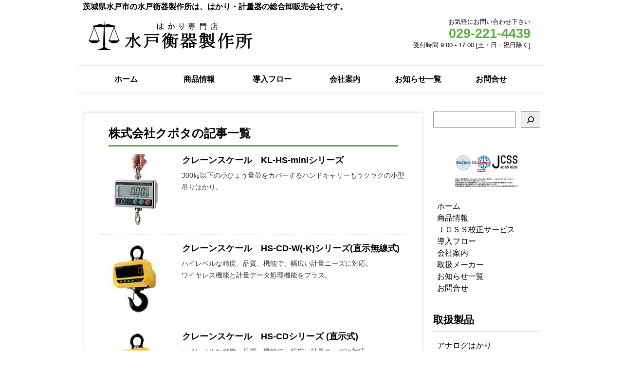

--- FILE ---
content_type: text/html; charset=UTF-8
request_url: https://www.mitokouki.jp/tag/kubota/
body_size: 37842
content:
<!DOCTYPE html>
<html lang="ja">
	<head prefix="og: http://ogp.me/ns# fb: http://ogp.me/ns/fb# article: http://ogp.me/ns/article#">
		<meta charset="utf-8">
		<meta name="viewport" content="width=device-width, initial-scale=1.0">
		<meta name="format-detection" content="telephone=no" >

		
		<link rel="stylesheet" href="https://www.mitokouki.jp/wp-content/themes/felice/style.css">
		<link rel="stylesheet" href="https://use.fontawesome.com/releases/v5.15.1/css/all.css">
		<title>「株式会社クボタ」の記事一覧 &#8211; はかり専門店の水戸衡器製作所</title>
<meta name='robots' content='max-image-preview:large' />
	<style>img:is([sizes="auto" i], [sizes^="auto," i]) { contain-intrinsic-size: 3000px 1500px }</style>
	<link rel="alternate" type="application/rss+xml" title="はかり専門店の水戸衡器製作所 &raquo; フィード" href="https://www.mitokouki.jp/feed/" />
<link rel="alternate" type="application/rss+xml" title="はかり専門店の水戸衡器製作所 &raquo; コメントフィード" href="https://www.mitokouki.jp/comments/feed/" />
<link rel="alternate" type="application/rss+xml" title="はかり専門店の水戸衡器製作所 &raquo; 株式会社クボタ タグのフィード" href="https://www.mitokouki.jp/tag/kubota/feed/" />
<script type="text/javascript">
/* <![CDATA[ */
window._wpemojiSettings = {"baseUrl":"https:\/\/s.w.org\/images\/core\/emoji\/15.0.3\/72x72\/","ext":".png","svgUrl":"https:\/\/s.w.org\/images\/core\/emoji\/15.0.3\/svg\/","svgExt":".svg","source":{"concatemoji":"https:\/\/www.mitokouki.jp\/wp-includes\/js\/wp-emoji-release.min.js?ver=6.7.4"}};
/*! This file is auto-generated */
!function(i,n){var o,s,e;function c(e){try{var t={supportTests:e,timestamp:(new Date).valueOf()};sessionStorage.setItem(o,JSON.stringify(t))}catch(e){}}function p(e,t,n){e.clearRect(0,0,e.canvas.width,e.canvas.height),e.fillText(t,0,0);var t=new Uint32Array(e.getImageData(0,0,e.canvas.width,e.canvas.height).data),r=(e.clearRect(0,0,e.canvas.width,e.canvas.height),e.fillText(n,0,0),new Uint32Array(e.getImageData(0,0,e.canvas.width,e.canvas.height).data));return t.every(function(e,t){return e===r[t]})}function u(e,t,n){switch(t){case"flag":return n(e,"\ud83c\udff3\ufe0f\u200d\u26a7\ufe0f","\ud83c\udff3\ufe0f\u200b\u26a7\ufe0f")?!1:!n(e,"\ud83c\uddfa\ud83c\uddf3","\ud83c\uddfa\u200b\ud83c\uddf3")&&!n(e,"\ud83c\udff4\udb40\udc67\udb40\udc62\udb40\udc65\udb40\udc6e\udb40\udc67\udb40\udc7f","\ud83c\udff4\u200b\udb40\udc67\u200b\udb40\udc62\u200b\udb40\udc65\u200b\udb40\udc6e\u200b\udb40\udc67\u200b\udb40\udc7f");case"emoji":return!n(e,"\ud83d\udc26\u200d\u2b1b","\ud83d\udc26\u200b\u2b1b")}return!1}function f(e,t,n){var r="undefined"!=typeof WorkerGlobalScope&&self instanceof WorkerGlobalScope?new OffscreenCanvas(300,150):i.createElement("canvas"),a=r.getContext("2d",{willReadFrequently:!0}),o=(a.textBaseline="top",a.font="600 32px Arial",{});return e.forEach(function(e){o[e]=t(a,e,n)}),o}function t(e){var t=i.createElement("script");t.src=e,t.defer=!0,i.head.appendChild(t)}"undefined"!=typeof Promise&&(o="wpEmojiSettingsSupports",s=["flag","emoji"],n.supports={everything:!0,everythingExceptFlag:!0},e=new Promise(function(e){i.addEventListener("DOMContentLoaded",e,{once:!0})}),new Promise(function(t){var n=function(){try{var e=JSON.parse(sessionStorage.getItem(o));if("object"==typeof e&&"number"==typeof e.timestamp&&(new Date).valueOf()<e.timestamp+604800&&"object"==typeof e.supportTests)return e.supportTests}catch(e){}return null}();if(!n){if("undefined"!=typeof Worker&&"undefined"!=typeof OffscreenCanvas&&"undefined"!=typeof URL&&URL.createObjectURL&&"undefined"!=typeof Blob)try{var e="postMessage("+f.toString()+"("+[JSON.stringify(s),u.toString(),p.toString()].join(",")+"));",r=new Blob([e],{type:"text/javascript"}),a=new Worker(URL.createObjectURL(r),{name:"wpTestEmojiSupports"});return void(a.onmessage=function(e){c(n=e.data),a.terminate(),t(n)})}catch(e){}c(n=f(s,u,p))}t(n)}).then(function(e){for(var t in e)n.supports[t]=e[t],n.supports.everything=n.supports.everything&&n.supports[t],"flag"!==t&&(n.supports.everythingExceptFlag=n.supports.everythingExceptFlag&&n.supports[t]);n.supports.everythingExceptFlag=n.supports.everythingExceptFlag&&!n.supports.flag,n.DOMReady=!1,n.readyCallback=function(){n.DOMReady=!0}}).then(function(){return e}).then(function(){var e;n.supports.everything||(n.readyCallback(),(e=n.source||{}).concatemoji?t(e.concatemoji):e.wpemoji&&e.twemoji&&(t(e.twemoji),t(e.wpemoji)))}))}((window,document),window._wpemojiSettings);
/* ]]> */
</script>
<style id='wp-emoji-styles-inline-css' type='text/css'>

	img.wp-smiley, img.emoji {
		display: inline !important;
		border: none !important;
		box-shadow: none !important;
		height: 1em !important;
		width: 1em !important;
		margin: 0 0.07em !important;
		vertical-align: -0.1em !important;
		background: none !important;
		padding: 0 !important;
	}
</style>
<link rel='stylesheet' id='wp-block-library-css' href='https://www.mitokouki.jp/wp-includes/css/dist/block-library/style.min.css?ver=6.7.4' type='text/css' media='all' />
<link rel='stylesheet' id='liquid-block-speech-css' href='https://www.mitokouki.jp/wp-content/plugins/liquid-speech-balloon/css/block.css?ver=6.7.4' type='text/css' media='all' />
<style id='classic-theme-styles-inline-css' type='text/css'>
/*! This file is auto-generated */
.wp-block-button__link{color:#fff;background-color:#32373c;border-radius:9999px;box-shadow:none;text-decoration:none;padding:calc(.667em + 2px) calc(1.333em + 2px);font-size:1.125em}.wp-block-file__button{background:#32373c;color:#fff;text-decoration:none}
</style>
<style id='global-styles-inline-css' type='text/css'>
:root{--wp--preset--aspect-ratio--square: 1;--wp--preset--aspect-ratio--4-3: 4/3;--wp--preset--aspect-ratio--3-4: 3/4;--wp--preset--aspect-ratio--3-2: 3/2;--wp--preset--aspect-ratio--2-3: 2/3;--wp--preset--aspect-ratio--16-9: 16/9;--wp--preset--aspect-ratio--9-16: 9/16;--wp--preset--color--black: #000000;--wp--preset--color--cyan-bluish-gray: #abb8c3;--wp--preset--color--white: #ffffff;--wp--preset--color--pale-pink: #f78da7;--wp--preset--color--vivid-red: #cf2e2e;--wp--preset--color--luminous-vivid-orange: #ff6900;--wp--preset--color--luminous-vivid-amber: #fcb900;--wp--preset--color--light-green-cyan: #7bdcb5;--wp--preset--color--vivid-green-cyan: #00d084;--wp--preset--color--pale-cyan-blue: #8ed1fc;--wp--preset--color--vivid-cyan-blue: #0693e3;--wp--preset--color--vivid-purple: #9b51e0;--wp--preset--color--gray: #808080;--wp--preset--color--silver: #c0c0c0;--wp--preset--color--blue: #0000ff;--wp--preset--color--green: #008000;--wp--preset--color--yellow: #ffff00;--wp--preset--color--red: #ff0000;--wp--preset--gradient--vivid-cyan-blue-to-vivid-purple: linear-gradient(135deg,rgba(6,147,227,1) 0%,rgb(155,81,224) 100%);--wp--preset--gradient--light-green-cyan-to-vivid-green-cyan: linear-gradient(135deg,rgb(122,220,180) 0%,rgb(0,208,130) 100%);--wp--preset--gradient--luminous-vivid-amber-to-luminous-vivid-orange: linear-gradient(135deg,rgba(252,185,0,1) 0%,rgba(255,105,0,1) 100%);--wp--preset--gradient--luminous-vivid-orange-to-vivid-red: linear-gradient(135deg,rgba(255,105,0,1) 0%,rgb(207,46,46) 100%);--wp--preset--gradient--very-light-gray-to-cyan-bluish-gray: linear-gradient(135deg,rgb(238,238,238) 0%,rgb(169,184,195) 100%);--wp--preset--gradient--cool-to-warm-spectrum: linear-gradient(135deg,rgb(74,234,220) 0%,rgb(151,120,209) 20%,rgb(207,42,186) 40%,rgb(238,44,130) 60%,rgb(251,105,98) 80%,rgb(254,248,76) 100%);--wp--preset--gradient--blush-light-purple: linear-gradient(135deg,rgb(255,206,236) 0%,rgb(152,150,240) 100%);--wp--preset--gradient--blush-bordeaux: linear-gradient(135deg,rgb(254,205,165) 0%,rgb(254,45,45) 50%,rgb(107,0,62) 100%);--wp--preset--gradient--luminous-dusk: linear-gradient(135deg,rgb(255,203,112) 0%,rgb(199,81,192) 50%,rgb(65,88,208) 100%);--wp--preset--gradient--pale-ocean: linear-gradient(135deg,rgb(255,245,203) 0%,rgb(182,227,212) 50%,rgb(51,167,181) 100%);--wp--preset--gradient--electric-grass: linear-gradient(135deg,rgb(202,248,128) 0%,rgb(113,206,126) 100%);--wp--preset--gradient--midnight: linear-gradient(135deg,rgb(2,3,129) 0%,rgb(40,116,252) 100%);--wp--preset--font-size--small: 13px;--wp--preset--font-size--medium: 20px;--wp--preset--font-size--large: 36px;--wp--preset--font-size--x-large: 42px;--wp--preset--spacing--20: 0.44rem;--wp--preset--spacing--30: 0.67rem;--wp--preset--spacing--40: 1rem;--wp--preset--spacing--50: 1.5rem;--wp--preset--spacing--60: 2.25rem;--wp--preset--spacing--70: 3.38rem;--wp--preset--spacing--80: 5.06rem;--wp--preset--shadow--natural: 6px 6px 9px rgba(0, 0, 0, 0.2);--wp--preset--shadow--deep: 12px 12px 50px rgba(0, 0, 0, 0.4);--wp--preset--shadow--sharp: 6px 6px 0px rgba(0, 0, 0, 0.2);--wp--preset--shadow--outlined: 6px 6px 0px -3px rgba(255, 255, 255, 1), 6px 6px rgba(0, 0, 0, 1);--wp--preset--shadow--crisp: 6px 6px 0px rgba(0, 0, 0, 1);}:where(.is-layout-flex){gap: 0.5em;}:where(.is-layout-grid){gap: 0.5em;}body .is-layout-flex{display: flex;}.is-layout-flex{flex-wrap: wrap;align-items: center;}.is-layout-flex > :is(*, div){margin: 0;}body .is-layout-grid{display: grid;}.is-layout-grid > :is(*, div){margin: 0;}:where(.wp-block-columns.is-layout-flex){gap: 2em;}:where(.wp-block-columns.is-layout-grid){gap: 2em;}:where(.wp-block-post-template.is-layout-flex){gap: 1.25em;}:where(.wp-block-post-template.is-layout-grid){gap: 1.25em;}.has-black-color{color: var(--wp--preset--color--black) !important;}.has-cyan-bluish-gray-color{color: var(--wp--preset--color--cyan-bluish-gray) !important;}.has-white-color{color: var(--wp--preset--color--white) !important;}.has-pale-pink-color{color: var(--wp--preset--color--pale-pink) !important;}.has-vivid-red-color{color: var(--wp--preset--color--vivid-red) !important;}.has-luminous-vivid-orange-color{color: var(--wp--preset--color--luminous-vivid-orange) !important;}.has-luminous-vivid-amber-color{color: var(--wp--preset--color--luminous-vivid-amber) !important;}.has-light-green-cyan-color{color: var(--wp--preset--color--light-green-cyan) !important;}.has-vivid-green-cyan-color{color: var(--wp--preset--color--vivid-green-cyan) !important;}.has-pale-cyan-blue-color{color: var(--wp--preset--color--pale-cyan-blue) !important;}.has-vivid-cyan-blue-color{color: var(--wp--preset--color--vivid-cyan-blue) !important;}.has-vivid-purple-color{color: var(--wp--preset--color--vivid-purple) !important;}.has-black-background-color{background-color: var(--wp--preset--color--black) !important;}.has-cyan-bluish-gray-background-color{background-color: var(--wp--preset--color--cyan-bluish-gray) !important;}.has-white-background-color{background-color: var(--wp--preset--color--white) !important;}.has-pale-pink-background-color{background-color: var(--wp--preset--color--pale-pink) !important;}.has-vivid-red-background-color{background-color: var(--wp--preset--color--vivid-red) !important;}.has-luminous-vivid-orange-background-color{background-color: var(--wp--preset--color--luminous-vivid-orange) !important;}.has-luminous-vivid-amber-background-color{background-color: var(--wp--preset--color--luminous-vivid-amber) !important;}.has-light-green-cyan-background-color{background-color: var(--wp--preset--color--light-green-cyan) !important;}.has-vivid-green-cyan-background-color{background-color: var(--wp--preset--color--vivid-green-cyan) !important;}.has-pale-cyan-blue-background-color{background-color: var(--wp--preset--color--pale-cyan-blue) !important;}.has-vivid-cyan-blue-background-color{background-color: var(--wp--preset--color--vivid-cyan-blue) !important;}.has-vivid-purple-background-color{background-color: var(--wp--preset--color--vivid-purple) !important;}.has-black-border-color{border-color: var(--wp--preset--color--black) !important;}.has-cyan-bluish-gray-border-color{border-color: var(--wp--preset--color--cyan-bluish-gray) !important;}.has-white-border-color{border-color: var(--wp--preset--color--white) !important;}.has-pale-pink-border-color{border-color: var(--wp--preset--color--pale-pink) !important;}.has-vivid-red-border-color{border-color: var(--wp--preset--color--vivid-red) !important;}.has-luminous-vivid-orange-border-color{border-color: var(--wp--preset--color--luminous-vivid-orange) !important;}.has-luminous-vivid-amber-border-color{border-color: var(--wp--preset--color--luminous-vivid-amber) !important;}.has-light-green-cyan-border-color{border-color: var(--wp--preset--color--light-green-cyan) !important;}.has-vivid-green-cyan-border-color{border-color: var(--wp--preset--color--vivid-green-cyan) !important;}.has-pale-cyan-blue-border-color{border-color: var(--wp--preset--color--pale-cyan-blue) !important;}.has-vivid-cyan-blue-border-color{border-color: var(--wp--preset--color--vivid-cyan-blue) !important;}.has-vivid-purple-border-color{border-color: var(--wp--preset--color--vivid-purple) !important;}.has-vivid-cyan-blue-to-vivid-purple-gradient-background{background: var(--wp--preset--gradient--vivid-cyan-blue-to-vivid-purple) !important;}.has-light-green-cyan-to-vivid-green-cyan-gradient-background{background: var(--wp--preset--gradient--light-green-cyan-to-vivid-green-cyan) !important;}.has-luminous-vivid-amber-to-luminous-vivid-orange-gradient-background{background: var(--wp--preset--gradient--luminous-vivid-amber-to-luminous-vivid-orange) !important;}.has-luminous-vivid-orange-to-vivid-red-gradient-background{background: var(--wp--preset--gradient--luminous-vivid-orange-to-vivid-red) !important;}.has-very-light-gray-to-cyan-bluish-gray-gradient-background{background: var(--wp--preset--gradient--very-light-gray-to-cyan-bluish-gray) !important;}.has-cool-to-warm-spectrum-gradient-background{background: var(--wp--preset--gradient--cool-to-warm-spectrum) !important;}.has-blush-light-purple-gradient-background{background: var(--wp--preset--gradient--blush-light-purple) !important;}.has-blush-bordeaux-gradient-background{background: var(--wp--preset--gradient--blush-bordeaux) !important;}.has-luminous-dusk-gradient-background{background: var(--wp--preset--gradient--luminous-dusk) !important;}.has-pale-ocean-gradient-background{background: var(--wp--preset--gradient--pale-ocean) !important;}.has-electric-grass-gradient-background{background: var(--wp--preset--gradient--electric-grass) !important;}.has-midnight-gradient-background{background: var(--wp--preset--gradient--midnight) !important;}.has-small-font-size{font-size: var(--wp--preset--font-size--small) !important;}.has-medium-font-size{font-size: var(--wp--preset--font-size--medium) !important;}.has-large-font-size{font-size: var(--wp--preset--font-size--large) !important;}.has-x-large-font-size{font-size: var(--wp--preset--font-size--x-large) !important;}
:where(.wp-block-post-template.is-layout-flex){gap: 1.25em;}:where(.wp-block-post-template.is-layout-grid){gap: 1.25em;}
:where(.wp-block-columns.is-layout-flex){gap: 2em;}:where(.wp-block-columns.is-layout-grid){gap: 2em;}
:root :where(.wp-block-pullquote){font-size: 1.5em;line-height: 1.6;}
</style>
<link rel='stylesheet' id='biz-cal-style-css' href='https://www.mitokouki.jp/wp-content/plugins/biz-calendar/biz-cal.css?ver=2.2.0' type='text/css' media='all' />
<link rel='stylesheet' id='contact-form-7-css' href='https://www.mitokouki.jp/wp-content/plugins/contact-form-7/includes/css/styles.css?ver=6.1.4' type='text/css' media='all' />
<link rel='stylesheet' id='popularis-extra-css' href='https://www.mitokouki.jp/wp-content/plugins/popularis-extra/assets/css/style.css?ver=1.2.8' type='text/css' media='all' />
<script type="text/javascript" src="https://www.mitokouki.jp/wp-includes/js/jquery/jquery.min.js?ver=3.7.1" id="jquery-core-js"></script>
<script type="text/javascript" src="https://www.mitokouki.jp/wp-includes/js/jquery/jquery-migrate.min.js?ver=3.4.1" id="jquery-migrate-js"></script>
<script type="text/javascript" id="biz-cal-script-js-extra">
/* <![CDATA[ */
var bizcalOptions = {"holiday_title":"\u5b9a\u4f11\u65e5","sun":"on","sat":"on","holiday":"on","temp_holidays":"2019-01-01\r\n2019-01-14\r\n2019-02-11\r\n2019-03-21\r\n2019-04-27\r\n2019-04-29\r\n2019-04-30\r\n2019-05-01\r\n2019-05-02\r\n2019-05-03\r\n2019-05-04\r\n2019-05-06\r\n2019-07-15\r\n2019-08-12\r\n2019-09-16\r\n2019-09-23\r\n2019-10-14\r\n2019-10-22\r\n2019-11-04\r\n2020-01-01\r\n2020-04-29\r\n2020-05-04\r\n2020-05-05\r\n2020-05-06\r\n2023-12-29\r\n2024-01-02\r\n2024-01-03\r\n2024-01-04\r\n2024-12-30\r\n2024-12-31\r\n2025-01-01\r\n2025-01-02\r\n2025-01-03\r\n2025-01-13\r\n2025-12-29\r\n2025-12-30\r\n2025-12-31\r\n2026-01-01\r\n2026-01-02","temp_weekdays":"","eventday_title":"","eventday_url":"","eventdays":"","month_limit":"\u5236\u9650\u306a\u3057","nextmonthlimit":"12","prevmonthlimit":"12","plugindir":"https:\/\/www.mitokouki.jp\/wp-content\/plugins\/biz-calendar\/","national_holiday":""};
/* ]]> */
</script>
<script type="text/javascript" src="https://www.mitokouki.jp/wp-content/plugins/biz-calendar/calendar.js?ver=2.2.0" id="biz-cal-script-js"></script>
<script type="text/javascript" src="https://www.mitokouki.jp/wp-content/themes/felice/js/navbutton.js?ver=6.7.4" id="navbutton_script-js"></script>
<link rel="https://api.w.org/" href="https://www.mitokouki.jp/wp-json/" /><link rel="alternate" title="JSON" type="application/json" href="https://www.mitokouki.jp/wp-json/wp/v2/tags/27" /><link rel="EditURI" type="application/rsd+xml" title="RSD" href="https://www.mitokouki.jp/xmlrpc.php?rsd" />
<style type="text/css">.liquid-speech-balloon-01 .liquid-speech-balloon-avatar { background-image: url("http://www.mitokouki.jp/wp-content/uploads/2021/11/fukidashi-02.png"); } .liquid-speech-balloon-02 .liquid-speech-balloon-avatar { background-image: url("http://www.mitokouki.jp/wp-content/uploads/2021/11/fukidashi-01.png"); } .liquid-speech-balloon-03 .liquid-speech-balloon-avatar { background-image: url("http://www.mitokouki.jp/wp-content/uploads/2021/11/fukidashi-03.png"); } </style>
<link rel="icon" href="https://www.mitokouki.jp/wp-content/uploads/2021/11/cropped-logo600-32x32.png" sizes="32x32" />
<link rel="icon" href="https://www.mitokouki.jp/wp-content/uploads/2021/11/cropped-logo600-192x192.png" sizes="192x192" />
<link rel="apple-touch-icon" href="https://www.mitokouki.jp/wp-content/uploads/2021/11/cropped-logo600-180x180.png" />
<meta name="msapplication-TileImage" content="https://www.mitokouki.jp/wp-content/uploads/2021/11/cropped-logo600-270x270.png" />
		<script src="https://www.mitokouki.jp/wp-content/themes/felice/js/return.js" charset="UTF-8"></script>
		
		<meta name="description" content="<p>茨城県水戸市にある、はかり・計量器の総合卸販売会社の水戸衡器製作所の「株式会社クボタ」商品一覧カテゴリーです。購入・サポート・校正・ISO対応検査・法定検査・計量士による検査・修理・引取・廃棄など、はかりのことなら、なんでもご相談下さい。</p>
">		
	</head>
	
	<body class="archive tag tag-kubota tag-27">
		<header>
		
			<div class="header-inner">
				
									<p class="description">茨城県水戸市の水戸衡器製作所は、はかり・計量器の総合卸販売会社です。</p>
				<!--説明　ここまで-->

				<div class="site-title"><!-- ブログタイトル -->
					<a href="https://www.mitokouki.jp">
						<img src="https://www.mitokouki.jp/wp-content/themes/felice/images/heder-logo.png" alt="ハカリの水戸衡器製作所" width="380" height="60">
					</a>
				</div><!--ブログタイトル　ここまで-->
				
				<div class="info">
					<div class="info-text">お気軽にお問い合わせ下さい</div>
					<div class="info-tel">029-221-4439</div>
					<div class="info-time">受付時間 9:00 - 17:00 [土・日・祝日除く]</div>
				</div>

			</div><!-- header-inner -->
					
			<div class="header-menu-sumaho">
				<button type="button" class="navbutton"><!--スマホ用メニューボタン-->
					<i class="fas fa-bars"></i>
				</button> MENU
			</div>

			<div class="space"></div>

			<!--ヘッダーメニュー-->
			<nav id="header-menu" class="header-menu"><ul id="menu-header-menu" class="menu"><li id="menu-item-740" class="menu-item menu-item-type-custom menu-item-object-custom menu-item-home menu-item-740"><a href="https://www.mitokouki.jp">ホーム</a></li>
<li id="menu-item-744" class="menu-item menu-item-type-post_type menu-item-object-page menu-item-744"><a href="https://www.mitokouki.jp/product/">商品情報</a></li>
<li id="menu-item-741" class="menu-item menu-item-type-post_type menu-item-object-page menu-item-741"><a href="https://www.mitokouki.jp/flow/">導入フロー</a></li>
<li id="menu-item-743" class="menu-item menu-item-type-post_type menu-item-object-page menu-item-743"><a href="https://www.mitokouki.jp/about-us/">会社案内</a></li>
<li id="menu-item-752" class="menu-item menu-item-type-custom menu-item-object-custom menu-item-752"><a href="https://www.mitokouki.jp/infopage/">お知らせ一覧</a></li>
<li id="menu-item-742" class="menu-item menu-item-type-post_type menu-item-object-page menu-item-742"><a href="https://www.mitokouki.jp/mail/">お問合せ</a></li>
</ul></nav>			<!--ヘッダーメニューここまで-->
			
			<!-- カスタムヘッダー画像 -->
									<!-- カスタムヘッダー画像　ここまで -->
			
		</header>
<div class="container">

	<div class="breadcrumb">　</div>

	<div class="contents">
		<div class="contents-inner">

			<!-- カテゴリやタグページにタイトルをつける -->
				<h1>株式会社クボタの記事一覧</h1>
			<!-- ここまで -->

			<!-- ループ開始 -->
				<article class="itiran-list">
					<a href="https://www.mitokouki.jp/kubota-kl-hs-mini/">
						<div class="itiran-img"><!-- 画像を追加 -->
															<img width="150" height="150" src="https://www.mitokouki.jp/wp-content/uploads/2016/05/kubota-kl-hs-mini-01-150x150.jpg" class="attachment-thumbnail size-thumbnail wp-post-image" alt="クレーンスケール　KL-HS-miniシリーズ" decoding="async" srcset="https://www.mitokouki.jp/wp-content/uploads/2016/05/kubota-kl-hs-mini-01-150x150.jpg 150w, https://www.mitokouki.jp/wp-content/uploads/2016/05/kubota-kl-hs-mini-01-200x200.jpg 200w, https://www.mitokouki.jp/wp-content/uploads/2016/05/kubota-kl-hs-mini-01.jpg 300w" sizes="(max-width: 150px) 100vw, 150px" />													</div><!-- 画像を追加 ここまで-->
						<div class="itiran-text"><!-- 記事部分 -->
							<div class="itiran-title"><h2>クレーンスケール　KL-HS-miniシリーズ</h2></div><!--記事タイトル -->
							
							<div class="itiran-excerpt"><p>300㎏以下の小ひょう量帯をカバーするハンドキャリーもラクラクの小型吊りはかり。</p>
</div><!--抜粋-->
						</div><!-- 記事部分　ここまで -->
					</a>
				</article>
			<!-- ループ開始 -->
				<article class="itiran-list">
					<a href="https://www.mitokouki.jp/kubota-hs-cd-w/">
						<div class="itiran-img"><!-- 画像を追加 -->
															<img width="150" height="150" src="https://www.mitokouki.jp/wp-content/uploads/2016/05/kubota-hs-cd-01-150x150.jpg" class="attachment-thumbnail size-thumbnail wp-post-image" alt="クレーンスケール　HS-CDシリーズ (直示式)" decoding="async" srcset="https://www.mitokouki.jp/wp-content/uploads/2016/05/kubota-hs-cd-01-150x150.jpg 150w, https://www.mitokouki.jp/wp-content/uploads/2016/05/kubota-hs-cd-01-200x200.jpg 200w, https://www.mitokouki.jp/wp-content/uploads/2016/05/kubota-hs-cd-01.jpg 300w" sizes="(max-width: 150px) 100vw, 150px" />													</div><!-- 画像を追加 ここまで-->
						<div class="itiran-text"><!-- 記事部分 -->
							<div class="itiran-title"><h2>クレーンスケール　HS-CD-W(-K)シリーズ(直示無線式)</h2></div><!--記事タイトル -->
							
							<div class="itiran-excerpt"><p>ハイレベルな精度、品質、機能で、幅広い計量ニーズに対応。<br />
ワイヤレス機能と計量データ処理機能をプラス。</p>
</div><!--抜粋-->
						</div><!-- 記事部分　ここまで -->
					</a>
				</article>
			<!-- ループ開始 -->
				<article class="itiran-list">
					<a href="https://www.mitokouki.jp/kubota-hs-cd/">
						<div class="itiran-img"><!-- 画像を追加 -->
															<img width="150" height="150" src="https://www.mitokouki.jp/wp-content/uploads/2016/05/kubota-hs-cd-01-150x150.jpg" class="attachment-thumbnail size-thumbnail wp-post-image" alt="クレーンスケール　HS-CDシリーズ (直示式)" decoding="async" srcset="https://www.mitokouki.jp/wp-content/uploads/2016/05/kubota-hs-cd-01-150x150.jpg 150w, https://www.mitokouki.jp/wp-content/uploads/2016/05/kubota-hs-cd-01-200x200.jpg 200w, https://www.mitokouki.jp/wp-content/uploads/2016/05/kubota-hs-cd-01.jpg 300w" sizes="(max-width: 150px) 100vw, 150px" />													</div><!-- 画像を追加 ここまで-->
						<div class="itiran-text"><!-- 記事部分 -->
							<div class="itiran-title"><h2>クレーンスケール　HS-CDシリーズ (直示式)</h2></div><!--記事タイトル -->
							
							<div class="itiran-excerpt"><p>ハイレベルな精度、品質、機能で、幅広い計量ニーズに対応。</p>
</div><!--抜粋-->
						</div><!-- 記事部分　ここまで -->
					</a>
				</article>
			<!--ループ終了-->

			<!-- ページネーション -->
			
		</div><!-- contents-inner -->
	</div><!-- contents -->

	<aside class="sidebar">
	<div class="sidebar-inner">
		<div class="widget_block widget_search"><form role="search" method="get" action="https://www.mitokouki.jp/" class="wp-block-search__button-outside wp-block-search__icon-button wp-block-search"    ><label class="wp-block-search__label screen-reader-text" for="wp-block-search__input-1" >検索</label><div class="wp-block-search__inside-wrapper " ><input class="wp-block-search__input" id="wp-block-search__input-1" placeholder="" value="" type="search" name="s" required /><button aria-label="検索" class="wp-block-search__button has-icon wp-element-button" type="submit" ><svg class="search-icon" viewBox="0 0 24 24" width="24" height="24">
					<path d="M13 5c-3.3 0-6 2.7-6 6 0 1.4.5 2.7 1.3 3.7l-3.8 3.8 1.1 1.1 3.8-3.8c1 .8 2.3 1.3 3.7 1.3 3.3 0 6-2.7 6-6S16.3 5 13 5zm0 10.5c-2.5 0-4.5-2-4.5-4.5s2-4.5 4.5-4.5 4.5 2 4.5 4.5-2 4.5-4.5 4.5z"></path>
				</svg></button></div></form></div><div class="widget_block">
<div style="height:30px" aria-hidden="true" class="wp-block-spacer"></div>
</div><div class="widget_block widget_media_image">
<figure class="wp-block-image size-large"><a href="https://www.youtube.com/watch?v=jXD5Zoz_cs8"><img loading="lazy" decoding="async" width="640" height="400" src="http://www.mitokouki.jp/wp-content/uploads/2020/04/jcss03339-6-640x400.jpg" alt="" class="wp-image-695" srcset="https://www.mitokouki.jp/wp-content/uploads/2020/04/jcss03339-6-640x400.jpg 640w, https://www.mitokouki.jp/wp-content/uploads/2020/04/jcss03339-6-300x188.jpg 300w, https://www.mitokouki.jp/wp-content/uploads/2020/04/jcss03339-6.jpg 800w" sizes="auto, (max-width: 640px) 100vw, 640px" /></a></figure>
</div>		<div class="widget_nav_menu"><div class="menu-side-menu-container"><ul id="menu-side-menu" class="menu"><li id="menu-item-199" class="menu-item menu-item-type-post_type menu-item-object-page menu-item-home menu-item-199"><a href="https://www.mitokouki.jp/">ホーム</a></li>
<li id="menu-item-202" class="menu-item menu-item-type-post_type menu-item-object-page menu-item-202"><a href="https://www.mitokouki.jp/product/">商品情報</a></li>
<li id="menu-item-663" class="menu-item menu-item-type-post_type menu-item-object-page menu-item-663"><a href="https://www.mitokouki.jp/jcss-calibration-service/">ＪＣＳＳ校正サービス</a></li>
<li id="menu-item-203" class="menu-item menu-item-type-post_type menu-item-object-page menu-item-203"><a href="https://www.mitokouki.jp/flow/">導入フロー</a></li>
<li id="menu-item-201" class="menu-item menu-item-type-post_type menu-item-object-page menu-item-201"><a href="https://www.mitokouki.jp/about-us/">会社案内</a></li>
<li id="menu-item-321" class="menu-item menu-item-type-post_type menu-item-object-page menu-item-321"><a href="https://www.mitokouki.jp/manufacturers/">取扱メーカー</a></li>
<li id="menu-item-753" class="menu-item menu-item-type-custom menu-item-object-custom menu-item-753"><a href="https://www.mitokouki.jp/infopage/">お知らせ一覧</a></li>
<li id="menu-item-200" class="menu-item menu-item-type-post_type menu-item-object-page menu-item-200"><a href="https://www.mitokouki.jp/mail/">お問合せ</a></li>
</ul></div></div><div class="widget_block">
<h3 class="wp-block-heading">取扱製品</h3>
</div><div class="widget_block widget_categories"><ul class="wp-block-categories-list wp-block-categories">	<li class="cat-item cat-item-5"><a href="https://www.mitokouki.jp/category/scale-analog/">アナログはかり</a>
</li>
	<li class="cat-item cat-item-14"><a href="https://www.mitokouki.jp/category/auto-checker/">オートチェッカ</a>
</li>
	<li class="cat-item cat-item-28"><a href="https://www.mitokouki.jp/category/crane-scale/">クレーンスケール</a>
</li>
	<li class="cat-item cat-item-19"><a href="https://www.mitokouki.jp/category/other/">その他</a>
</li>
	<li class="cat-item cat-item-4"><a href="https://www.mitokouki.jp/category/scale-digital/">デジタルはかり</a>
</li>
	<li class="cat-item cat-item-17"><a href="https://www.mitokouki.jp/category/truck-scale/">トラックスケール</a>
</li>
	<li class="cat-item cat-item-20"><a href="https://www.mitokouki.jp/category/weight-scale/">体重計</a>
</li>
	<li class="cat-item cat-item-18"><a href="https://www.mitokouki.jp/category/scale-number/">個数はかり</a>
</li>
	<li class="cat-item cat-item-9"><a href="https://www.mitokouki.jp/category/scale-automatic/">全自動はかり</a>
</li>
	<li class="cat-item cat-item-8"><a href="https://www.mitokouki.jp/category/weight/">分銅</a>
</li>
	<li class="cat-item cat-item-12"><a href="https://www.mitokouki.jp/category/scale-combination/">組合せはかり</a>
</li>
	<li class="cat-item cat-item-7"><a href="https://www.mitokouki.jp/category/scale-explosion-proof/">防爆はかり</a>
</li>
	<li class="cat-item cat-item-6"><a href="https://www.mitokouki.jp/category/electronic-balance/">電子てんびん</a>
</li>
</ul></div><div class="widget_block">
<h3 class="wp-block-heading">メーカー名</h3>
</div><div class="widget_block">
<div class="wp-block-columns is-layout-flex wp-container-core-columns-is-layout-1 wp-block-columns-is-layout-flex">
<div class="wp-block-column is-vertically-aligned-center is-layout-flow wp-block-column-is-layout-flow" style="flex-basis:100%"><div class="wp-widget-group__inner-blocks">
<div class="wp-block-group"><div class="wp-block-group__inner-container is-layout-flow wp-block-group-is-layout-flow"><p class="wp-block-tag-cloud"><a href="https://www.mitokouki.jp/tag/yamato/" class="tag-cloud-link tag-link-22 tag-link-position-1" style="font-size: 12pt;" aria-label="大和製衡株式会社 (15個の項目)">大和製衡株式会社</a>
<a href="https://www.mitokouki.jp/tag/vibra/" class="tag-cloud-link tag-link-16 tag-link-position-2" style="font-size: 12pt;" aria-label="新光電子株式会社 (15個の項目)">新光電子株式会社</a>
<a href="https://www.mitokouki.jp/tag/kubota/" class="tag-cloud-link tag-link-27 tag-link-position-3" style="font-size: 12pt;" aria-label="株式会社クボタ (3個の項目)">株式会社クボタ</a>
<a href="https://www.mitokouki.jp/tag/tanita/" class="tag-cloud-link tag-link-21 tag-link-position-4" style="font-size: 12pt;" aria-label="株式会社タニタ (10個の項目)">株式会社タニタ</a>
<a href="https://www.mitokouki.jp/tag/taisho/" class="tag-cloud-link tag-link-26 tag-link-position-5" style="font-size: 12pt;" aria-label="株式会社大正天びん製作所 (14個の項目)">株式会社大正天びん製作所</a></p></div></div>
</div></div>
</div>
</div>		<div class="widget_block">
<h3 class="wp-block-heading">会社案内</h3>
</div><div class="widget_block widget_text">
<p><strong>本 社</strong><br>〒310-0062<br>茨城県水戸市大町3-2-38<br>TEL：029-221-4439<br>FAX：029-225-4844</p>
</div><div class="widget_block widget_text">
<p>メンテナンスセンタ<br>〒310-0061<br>茨城県水戸市北見町336-2</p>
</div><div class="widget_block widget_text">
<p><strong>千葉営業所</strong><br>〒277-0832<br>千葉県柏市北柏3-20-3　第2マルエンコーポ 102<br>TEL／FAX：04-7161-2448</p>
</div><div class="widget_block">
<h3 class="wp-block-heading">営業カレンダー</h3>
</div><div class="widget_bizcalendar"><div id='biz_calendar'></div></div>	</div>
</aside>
</div><!-- container -->

		<footer>
			<div class="footer-inner">
			
				<div class="footer-nav-area">
				<nav id="footer-menu" class="footer-menu"><ul id="menu-footer-menu" class="menu"><li id="menu-item-754" class="menu-item menu-item-type-custom menu-item-object-custom menu-item-home menu-item-754"><a href="https://www.mitokouki.jp">ホーム</a></li>
<li id="menu-item-758" class="menu-item menu-item-type-post_type menu-item-object-page menu-item-758"><a href="https://www.mitokouki.jp/flow/">導入フロー</a></li>
<li id="menu-item-153" class="menu-item menu-item-type-post_type menu-item-object-page menu-item-153"><a href="https://www.mitokouki.jp/product/">商品情報</a></li>
<li id="menu-item-152" class="menu-item menu-item-type-post_type menu-item-object-page menu-item-152"><a href="https://www.mitokouki.jp/about-us/">会社案内</a></li>
<li id="menu-item-757" class="menu-item menu-item-type-post_type menu-item-object-page menu-item-757"><a href="https://www.mitokouki.jp/manufacturers/">取扱メーカー</a></li>
<li id="menu-item-756" class="menu-item menu-item-type-post_type menu-item-object-page menu-item-756"><a href="https://www.mitokouki.jp/privacy-policy/">プライバシーポリシー</a></li>
<li id="menu-item-804" class="menu-item menu-item-type-post_type menu-item-object-page menu-item-804"><a href="https://www.mitokouki.jp/site-policy/">サイトポリシー</a></li>
<li id="menu-item-755" class="menu-item menu-item-type-custom menu-item-object-custom menu-item-755"><a href="https://www.mitokouki.jp/infopage/">お知らせ一覧</a></li>
<li id="menu-item-151" class="menu-item menu-item-type-post_type menu-item-object-page menu-item-151"><a href="https://www.mitokouki.jp/mail/">お問合せ</a></li>
</ul></nav>				</div><!-- footer-nav-area -->
				
				<p class="return"><a href="#wrap"><i class="fas fa-chevron-circle-up"></i></a></p>

				<hr>
				
				<div class="copyright">
					<p>©はかり専門店の水戸衡器製作所</p>
				</div><!-- copyright -->
			
			</div><!-- footer-inner -->
		</footer>

		<style id='core-block-supports-inline-css' type='text/css'>
.wp-container-core-columns-is-layout-1{flex-wrap:nowrap;}
</style>
<script type="text/javascript" src="https://www.mitokouki.jp/wp-includes/js/dist/hooks.min.js?ver=4d63a3d491d11ffd8ac6" id="wp-hooks-js"></script>
<script type="text/javascript" src="https://www.mitokouki.jp/wp-includes/js/dist/i18n.min.js?ver=5e580eb46a90c2b997e6" id="wp-i18n-js"></script>
<script type="text/javascript" id="wp-i18n-js-after">
/* <![CDATA[ */
wp.i18n.setLocaleData( { 'text direction\u0004ltr': [ 'ltr' ] } );
/* ]]> */
</script>
<script type="text/javascript" src="https://www.mitokouki.jp/wp-content/plugins/contact-form-7/includes/swv/js/index.js?ver=6.1.4" id="swv-js"></script>
<script type="text/javascript" id="contact-form-7-js-translations">
/* <![CDATA[ */
( function( domain, translations ) {
	var localeData = translations.locale_data[ domain ] || translations.locale_data.messages;
	localeData[""].domain = domain;
	wp.i18n.setLocaleData( localeData, domain );
} )( "contact-form-7", {"translation-revision-date":"2025-11-30 08:12:23+0000","generator":"GlotPress\/4.0.3","domain":"messages","locale_data":{"messages":{"":{"domain":"messages","plural-forms":"nplurals=1; plural=0;","lang":"ja_JP"},"This contact form is placed in the wrong place.":["\u3053\u306e\u30b3\u30f3\u30bf\u30af\u30c8\u30d5\u30a9\u30fc\u30e0\u306f\u9593\u9055\u3063\u305f\u4f4d\u7f6e\u306b\u7f6e\u304b\u308c\u3066\u3044\u307e\u3059\u3002"],"Error:":["\u30a8\u30e9\u30fc:"]}},"comment":{"reference":"includes\/js\/index.js"}} );
/* ]]> */
</script>
<script type="text/javascript" id="contact-form-7-js-before">
/* <![CDATA[ */
var wpcf7 = {
    "api": {
        "root": "https:\/\/www.mitokouki.jp\/wp-json\/",
        "namespace": "contact-form-7\/v1"
    }
};
/* ]]> */
</script>
<script type="text/javascript" src="https://www.mitokouki.jp/wp-content/plugins/contact-form-7/includes/js/index.js?ver=6.1.4" id="contact-form-7-js"></script>
<script type="text/javascript" src="https://www.google.com/recaptcha/api.js?render=6LdJd5AdAAAAADs7rww9ZBEcEFIwTLZllo5Md3Eg&amp;ver=3.0" id="google-recaptcha-js"></script>
<script type="text/javascript" src="https://www.mitokouki.jp/wp-includes/js/dist/vendor/wp-polyfill.min.js?ver=3.15.0" id="wp-polyfill-js"></script>
<script type="text/javascript" id="wpcf7-recaptcha-js-before">
/* <![CDATA[ */
var wpcf7_recaptcha = {
    "sitekey": "6LdJd5AdAAAAADs7rww9ZBEcEFIwTLZllo5Md3Eg",
    "actions": {
        "homepage": "homepage",
        "contactform": "contactform"
    }
};
/* ]]> */
</script>
<script type="text/javascript" src="https://www.mitokouki.jp/wp-content/plugins/contact-form-7/modules/recaptcha/index.js?ver=6.1.4" id="wpcf7-recaptcha-js"></script>

	</body>
</html>

--- FILE ---
content_type: text/html; charset=utf-8
request_url: https://www.google.com/recaptcha/api2/anchor?ar=1&k=6LdJd5AdAAAAADs7rww9ZBEcEFIwTLZllo5Md3Eg&co=aHR0cHM6Ly93d3cubWl0b2tvdWtpLmpwOjQ0Mw..&hl=en&v=PoyoqOPhxBO7pBk68S4YbpHZ&size=invisible&anchor-ms=20000&execute-ms=30000&cb=i2w16oi5drd9
body_size: 48624
content:
<!DOCTYPE HTML><html dir="ltr" lang="en"><head><meta http-equiv="Content-Type" content="text/html; charset=UTF-8">
<meta http-equiv="X-UA-Compatible" content="IE=edge">
<title>reCAPTCHA</title>
<style type="text/css">
/* cyrillic-ext */
@font-face {
  font-family: 'Roboto';
  font-style: normal;
  font-weight: 400;
  font-stretch: 100%;
  src: url(//fonts.gstatic.com/s/roboto/v48/KFO7CnqEu92Fr1ME7kSn66aGLdTylUAMa3GUBHMdazTgWw.woff2) format('woff2');
  unicode-range: U+0460-052F, U+1C80-1C8A, U+20B4, U+2DE0-2DFF, U+A640-A69F, U+FE2E-FE2F;
}
/* cyrillic */
@font-face {
  font-family: 'Roboto';
  font-style: normal;
  font-weight: 400;
  font-stretch: 100%;
  src: url(//fonts.gstatic.com/s/roboto/v48/KFO7CnqEu92Fr1ME7kSn66aGLdTylUAMa3iUBHMdazTgWw.woff2) format('woff2');
  unicode-range: U+0301, U+0400-045F, U+0490-0491, U+04B0-04B1, U+2116;
}
/* greek-ext */
@font-face {
  font-family: 'Roboto';
  font-style: normal;
  font-weight: 400;
  font-stretch: 100%;
  src: url(//fonts.gstatic.com/s/roboto/v48/KFO7CnqEu92Fr1ME7kSn66aGLdTylUAMa3CUBHMdazTgWw.woff2) format('woff2');
  unicode-range: U+1F00-1FFF;
}
/* greek */
@font-face {
  font-family: 'Roboto';
  font-style: normal;
  font-weight: 400;
  font-stretch: 100%;
  src: url(//fonts.gstatic.com/s/roboto/v48/KFO7CnqEu92Fr1ME7kSn66aGLdTylUAMa3-UBHMdazTgWw.woff2) format('woff2');
  unicode-range: U+0370-0377, U+037A-037F, U+0384-038A, U+038C, U+038E-03A1, U+03A3-03FF;
}
/* math */
@font-face {
  font-family: 'Roboto';
  font-style: normal;
  font-weight: 400;
  font-stretch: 100%;
  src: url(//fonts.gstatic.com/s/roboto/v48/KFO7CnqEu92Fr1ME7kSn66aGLdTylUAMawCUBHMdazTgWw.woff2) format('woff2');
  unicode-range: U+0302-0303, U+0305, U+0307-0308, U+0310, U+0312, U+0315, U+031A, U+0326-0327, U+032C, U+032F-0330, U+0332-0333, U+0338, U+033A, U+0346, U+034D, U+0391-03A1, U+03A3-03A9, U+03B1-03C9, U+03D1, U+03D5-03D6, U+03F0-03F1, U+03F4-03F5, U+2016-2017, U+2034-2038, U+203C, U+2040, U+2043, U+2047, U+2050, U+2057, U+205F, U+2070-2071, U+2074-208E, U+2090-209C, U+20D0-20DC, U+20E1, U+20E5-20EF, U+2100-2112, U+2114-2115, U+2117-2121, U+2123-214F, U+2190, U+2192, U+2194-21AE, U+21B0-21E5, U+21F1-21F2, U+21F4-2211, U+2213-2214, U+2216-22FF, U+2308-230B, U+2310, U+2319, U+231C-2321, U+2336-237A, U+237C, U+2395, U+239B-23B7, U+23D0, U+23DC-23E1, U+2474-2475, U+25AF, U+25B3, U+25B7, U+25BD, U+25C1, U+25CA, U+25CC, U+25FB, U+266D-266F, U+27C0-27FF, U+2900-2AFF, U+2B0E-2B11, U+2B30-2B4C, U+2BFE, U+3030, U+FF5B, U+FF5D, U+1D400-1D7FF, U+1EE00-1EEFF;
}
/* symbols */
@font-face {
  font-family: 'Roboto';
  font-style: normal;
  font-weight: 400;
  font-stretch: 100%;
  src: url(//fonts.gstatic.com/s/roboto/v48/KFO7CnqEu92Fr1ME7kSn66aGLdTylUAMaxKUBHMdazTgWw.woff2) format('woff2');
  unicode-range: U+0001-000C, U+000E-001F, U+007F-009F, U+20DD-20E0, U+20E2-20E4, U+2150-218F, U+2190, U+2192, U+2194-2199, U+21AF, U+21E6-21F0, U+21F3, U+2218-2219, U+2299, U+22C4-22C6, U+2300-243F, U+2440-244A, U+2460-24FF, U+25A0-27BF, U+2800-28FF, U+2921-2922, U+2981, U+29BF, U+29EB, U+2B00-2BFF, U+4DC0-4DFF, U+FFF9-FFFB, U+10140-1018E, U+10190-1019C, U+101A0, U+101D0-101FD, U+102E0-102FB, U+10E60-10E7E, U+1D2C0-1D2D3, U+1D2E0-1D37F, U+1F000-1F0FF, U+1F100-1F1AD, U+1F1E6-1F1FF, U+1F30D-1F30F, U+1F315, U+1F31C, U+1F31E, U+1F320-1F32C, U+1F336, U+1F378, U+1F37D, U+1F382, U+1F393-1F39F, U+1F3A7-1F3A8, U+1F3AC-1F3AF, U+1F3C2, U+1F3C4-1F3C6, U+1F3CA-1F3CE, U+1F3D4-1F3E0, U+1F3ED, U+1F3F1-1F3F3, U+1F3F5-1F3F7, U+1F408, U+1F415, U+1F41F, U+1F426, U+1F43F, U+1F441-1F442, U+1F444, U+1F446-1F449, U+1F44C-1F44E, U+1F453, U+1F46A, U+1F47D, U+1F4A3, U+1F4B0, U+1F4B3, U+1F4B9, U+1F4BB, U+1F4BF, U+1F4C8-1F4CB, U+1F4D6, U+1F4DA, U+1F4DF, U+1F4E3-1F4E6, U+1F4EA-1F4ED, U+1F4F7, U+1F4F9-1F4FB, U+1F4FD-1F4FE, U+1F503, U+1F507-1F50B, U+1F50D, U+1F512-1F513, U+1F53E-1F54A, U+1F54F-1F5FA, U+1F610, U+1F650-1F67F, U+1F687, U+1F68D, U+1F691, U+1F694, U+1F698, U+1F6AD, U+1F6B2, U+1F6B9-1F6BA, U+1F6BC, U+1F6C6-1F6CF, U+1F6D3-1F6D7, U+1F6E0-1F6EA, U+1F6F0-1F6F3, U+1F6F7-1F6FC, U+1F700-1F7FF, U+1F800-1F80B, U+1F810-1F847, U+1F850-1F859, U+1F860-1F887, U+1F890-1F8AD, U+1F8B0-1F8BB, U+1F8C0-1F8C1, U+1F900-1F90B, U+1F93B, U+1F946, U+1F984, U+1F996, U+1F9E9, U+1FA00-1FA6F, U+1FA70-1FA7C, U+1FA80-1FA89, U+1FA8F-1FAC6, U+1FACE-1FADC, U+1FADF-1FAE9, U+1FAF0-1FAF8, U+1FB00-1FBFF;
}
/* vietnamese */
@font-face {
  font-family: 'Roboto';
  font-style: normal;
  font-weight: 400;
  font-stretch: 100%;
  src: url(//fonts.gstatic.com/s/roboto/v48/KFO7CnqEu92Fr1ME7kSn66aGLdTylUAMa3OUBHMdazTgWw.woff2) format('woff2');
  unicode-range: U+0102-0103, U+0110-0111, U+0128-0129, U+0168-0169, U+01A0-01A1, U+01AF-01B0, U+0300-0301, U+0303-0304, U+0308-0309, U+0323, U+0329, U+1EA0-1EF9, U+20AB;
}
/* latin-ext */
@font-face {
  font-family: 'Roboto';
  font-style: normal;
  font-weight: 400;
  font-stretch: 100%;
  src: url(//fonts.gstatic.com/s/roboto/v48/KFO7CnqEu92Fr1ME7kSn66aGLdTylUAMa3KUBHMdazTgWw.woff2) format('woff2');
  unicode-range: U+0100-02BA, U+02BD-02C5, U+02C7-02CC, U+02CE-02D7, U+02DD-02FF, U+0304, U+0308, U+0329, U+1D00-1DBF, U+1E00-1E9F, U+1EF2-1EFF, U+2020, U+20A0-20AB, U+20AD-20C0, U+2113, U+2C60-2C7F, U+A720-A7FF;
}
/* latin */
@font-face {
  font-family: 'Roboto';
  font-style: normal;
  font-weight: 400;
  font-stretch: 100%;
  src: url(//fonts.gstatic.com/s/roboto/v48/KFO7CnqEu92Fr1ME7kSn66aGLdTylUAMa3yUBHMdazQ.woff2) format('woff2');
  unicode-range: U+0000-00FF, U+0131, U+0152-0153, U+02BB-02BC, U+02C6, U+02DA, U+02DC, U+0304, U+0308, U+0329, U+2000-206F, U+20AC, U+2122, U+2191, U+2193, U+2212, U+2215, U+FEFF, U+FFFD;
}
/* cyrillic-ext */
@font-face {
  font-family: 'Roboto';
  font-style: normal;
  font-weight: 500;
  font-stretch: 100%;
  src: url(//fonts.gstatic.com/s/roboto/v48/KFO7CnqEu92Fr1ME7kSn66aGLdTylUAMa3GUBHMdazTgWw.woff2) format('woff2');
  unicode-range: U+0460-052F, U+1C80-1C8A, U+20B4, U+2DE0-2DFF, U+A640-A69F, U+FE2E-FE2F;
}
/* cyrillic */
@font-face {
  font-family: 'Roboto';
  font-style: normal;
  font-weight: 500;
  font-stretch: 100%;
  src: url(//fonts.gstatic.com/s/roboto/v48/KFO7CnqEu92Fr1ME7kSn66aGLdTylUAMa3iUBHMdazTgWw.woff2) format('woff2');
  unicode-range: U+0301, U+0400-045F, U+0490-0491, U+04B0-04B1, U+2116;
}
/* greek-ext */
@font-face {
  font-family: 'Roboto';
  font-style: normal;
  font-weight: 500;
  font-stretch: 100%;
  src: url(//fonts.gstatic.com/s/roboto/v48/KFO7CnqEu92Fr1ME7kSn66aGLdTylUAMa3CUBHMdazTgWw.woff2) format('woff2');
  unicode-range: U+1F00-1FFF;
}
/* greek */
@font-face {
  font-family: 'Roboto';
  font-style: normal;
  font-weight: 500;
  font-stretch: 100%;
  src: url(//fonts.gstatic.com/s/roboto/v48/KFO7CnqEu92Fr1ME7kSn66aGLdTylUAMa3-UBHMdazTgWw.woff2) format('woff2');
  unicode-range: U+0370-0377, U+037A-037F, U+0384-038A, U+038C, U+038E-03A1, U+03A3-03FF;
}
/* math */
@font-face {
  font-family: 'Roboto';
  font-style: normal;
  font-weight: 500;
  font-stretch: 100%;
  src: url(//fonts.gstatic.com/s/roboto/v48/KFO7CnqEu92Fr1ME7kSn66aGLdTylUAMawCUBHMdazTgWw.woff2) format('woff2');
  unicode-range: U+0302-0303, U+0305, U+0307-0308, U+0310, U+0312, U+0315, U+031A, U+0326-0327, U+032C, U+032F-0330, U+0332-0333, U+0338, U+033A, U+0346, U+034D, U+0391-03A1, U+03A3-03A9, U+03B1-03C9, U+03D1, U+03D5-03D6, U+03F0-03F1, U+03F4-03F5, U+2016-2017, U+2034-2038, U+203C, U+2040, U+2043, U+2047, U+2050, U+2057, U+205F, U+2070-2071, U+2074-208E, U+2090-209C, U+20D0-20DC, U+20E1, U+20E5-20EF, U+2100-2112, U+2114-2115, U+2117-2121, U+2123-214F, U+2190, U+2192, U+2194-21AE, U+21B0-21E5, U+21F1-21F2, U+21F4-2211, U+2213-2214, U+2216-22FF, U+2308-230B, U+2310, U+2319, U+231C-2321, U+2336-237A, U+237C, U+2395, U+239B-23B7, U+23D0, U+23DC-23E1, U+2474-2475, U+25AF, U+25B3, U+25B7, U+25BD, U+25C1, U+25CA, U+25CC, U+25FB, U+266D-266F, U+27C0-27FF, U+2900-2AFF, U+2B0E-2B11, U+2B30-2B4C, U+2BFE, U+3030, U+FF5B, U+FF5D, U+1D400-1D7FF, U+1EE00-1EEFF;
}
/* symbols */
@font-face {
  font-family: 'Roboto';
  font-style: normal;
  font-weight: 500;
  font-stretch: 100%;
  src: url(//fonts.gstatic.com/s/roboto/v48/KFO7CnqEu92Fr1ME7kSn66aGLdTylUAMaxKUBHMdazTgWw.woff2) format('woff2');
  unicode-range: U+0001-000C, U+000E-001F, U+007F-009F, U+20DD-20E0, U+20E2-20E4, U+2150-218F, U+2190, U+2192, U+2194-2199, U+21AF, U+21E6-21F0, U+21F3, U+2218-2219, U+2299, U+22C4-22C6, U+2300-243F, U+2440-244A, U+2460-24FF, U+25A0-27BF, U+2800-28FF, U+2921-2922, U+2981, U+29BF, U+29EB, U+2B00-2BFF, U+4DC0-4DFF, U+FFF9-FFFB, U+10140-1018E, U+10190-1019C, U+101A0, U+101D0-101FD, U+102E0-102FB, U+10E60-10E7E, U+1D2C0-1D2D3, U+1D2E0-1D37F, U+1F000-1F0FF, U+1F100-1F1AD, U+1F1E6-1F1FF, U+1F30D-1F30F, U+1F315, U+1F31C, U+1F31E, U+1F320-1F32C, U+1F336, U+1F378, U+1F37D, U+1F382, U+1F393-1F39F, U+1F3A7-1F3A8, U+1F3AC-1F3AF, U+1F3C2, U+1F3C4-1F3C6, U+1F3CA-1F3CE, U+1F3D4-1F3E0, U+1F3ED, U+1F3F1-1F3F3, U+1F3F5-1F3F7, U+1F408, U+1F415, U+1F41F, U+1F426, U+1F43F, U+1F441-1F442, U+1F444, U+1F446-1F449, U+1F44C-1F44E, U+1F453, U+1F46A, U+1F47D, U+1F4A3, U+1F4B0, U+1F4B3, U+1F4B9, U+1F4BB, U+1F4BF, U+1F4C8-1F4CB, U+1F4D6, U+1F4DA, U+1F4DF, U+1F4E3-1F4E6, U+1F4EA-1F4ED, U+1F4F7, U+1F4F9-1F4FB, U+1F4FD-1F4FE, U+1F503, U+1F507-1F50B, U+1F50D, U+1F512-1F513, U+1F53E-1F54A, U+1F54F-1F5FA, U+1F610, U+1F650-1F67F, U+1F687, U+1F68D, U+1F691, U+1F694, U+1F698, U+1F6AD, U+1F6B2, U+1F6B9-1F6BA, U+1F6BC, U+1F6C6-1F6CF, U+1F6D3-1F6D7, U+1F6E0-1F6EA, U+1F6F0-1F6F3, U+1F6F7-1F6FC, U+1F700-1F7FF, U+1F800-1F80B, U+1F810-1F847, U+1F850-1F859, U+1F860-1F887, U+1F890-1F8AD, U+1F8B0-1F8BB, U+1F8C0-1F8C1, U+1F900-1F90B, U+1F93B, U+1F946, U+1F984, U+1F996, U+1F9E9, U+1FA00-1FA6F, U+1FA70-1FA7C, U+1FA80-1FA89, U+1FA8F-1FAC6, U+1FACE-1FADC, U+1FADF-1FAE9, U+1FAF0-1FAF8, U+1FB00-1FBFF;
}
/* vietnamese */
@font-face {
  font-family: 'Roboto';
  font-style: normal;
  font-weight: 500;
  font-stretch: 100%;
  src: url(//fonts.gstatic.com/s/roboto/v48/KFO7CnqEu92Fr1ME7kSn66aGLdTylUAMa3OUBHMdazTgWw.woff2) format('woff2');
  unicode-range: U+0102-0103, U+0110-0111, U+0128-0129, U+0168-0169, U+01A0-01A1, U+01AF-01B0, U+0300-0301, U+0303-0304, U+0308-0309, U+0323, U+0329, U+1EA0-1EF9, U+20AB;
}
/* latin-ext */
@font-face {
  font-family: 'Roboto';
  font-style: normal;
  font-weight: 500;
  font-stretch: 100%;
  src: url(//fonts.gstatic.com/s/roboto/v48/KFO7CnqEu92Fr1ME7kSn66aGLdTylUAMa3KUBHMdazTgWw.woff2) format('woff2');
  unicode-range: U+0100-02BA, U+02BD-02C5, U+02C7-02CC, U+02CE-02D7, U+02DD-02FF, U+0304, U+0308, U+0329, U+1D00-1DBF, U+1E00-1E9F, U+1EF2-1EFF, U+2020, U+20A0-20AB, U+20AD-20C0, U+2113, U+2C60-2C7F, U+A720-A7FF;
}
/* latin */
@font-face {
  font-family: 'Roboto';
  font-style: normal;
  font-weight: 500;
  font-stretch: 100%;
  src: url(//fonts.gstatic.com/s/roboto/v48/KFO7CnqEu92Fr1ME7kSn66aGLdTylUAMa3yUBHMdazQ.woff2) format('woff2');
  unicode-range: U+0000-00FF, U+0131, U+0152-0153, U+02BB-02BC, U+02C6, U+02DA, U+02DC, U+0304, U+0308, U+0329, U+2000-206F, U+20AC, U+2122, U+2191, U+2193, U+2212, U+2215, U+FEFF, U+FFFD;
}
/* cyrillic-ext */
@font-face {
  font-family: 'Roboto';
  font-style: normal;
  font-weight: 900;
  font-stretch: 100%;
  src: url(//fonts.gstatic.com/s/roboto/v48/KFO7CnqEu92Fr1ME7kSn66aGLdTylUAMa3GUBHMdazTgWw.woff2) format('woff2');
  unicode-range: U+0460-052F, U+1C80-1C8A, U+20B4, U+2DE0-2DFF, U+A640-A69F, U+FE2E-FE2F;
}
/* cyrillic */
@font-face {
  font-family: 'Roboto';
  font-style: normal;
  font-weight: 900;
  font-stretch: 100%;
  src: url(//fonts.gstatic.com/s/roboto/v48/KFO7CnqEu92Fr1ME7kSn66aGLdTylUAMa3iUBHMdazTgWw.woff2) format('woff2');
  unicode-range: U+0301, U+0400-045F, U+0490-0491, U+04B0-04B1, U+2116;
}
/* greek-ext */
@font-face {
  font-family: 'Roboto';
  font-style: normal;
  font-weight: 900;
  font-stretch: 100%;
  src: url(//fonts.gstatic.com/s/roboto/v48/KFO7CnqEu92Fr1ME7kSn66aGLdTylUAMa3CUBHMdazTgWw.woff2) format('woff2');
  unicode-range: U+1F00-1FFF;
}
/* greek */
@font-face {
  font-family: 'Roboto';
  font-style: normal;
  font-weight: 900;
  font-stretch: 100%;
  src: url(//fonts.gstatic.com/s/roboto/v48/KFO7CnqEu92Fr1ME7kSn66aGLdTylUAMa3-UBHMdazTgWw.woff2) format('woff2');
  unicode-range: U+0370-0377, U+037A-037F, U+0384-038A, U+038C, U+038E-03A1, U+03A3-03FF;
}
/* math */
@font-face {
  font-family: 'Roboto';
  font-style: normal;
  font-weight: 900;
  font-stretch: 100%;
  src: url(//fonts.gstatic.com/s/roboto/v48/KFO7CnqEu92Fr1ME7kSn66aGLdTylUAMawCUBHMdazTgWw.woff2) format('woff2');
  unicode-range: U+0302-0303, U+0305, U+0307-0308, U+0310, U+0312, U+0315, U+031A, U+0326-0327, U+032C, U+032F-0330, U+0332-0333, U+0338, U+033A, U+0346, U+034D, U+0391-03A1, U+03A3-03A9, U+03B1-03C9, U+03D1, U+03D5-03D6, U+03F0-03F1, U+03F4-03F5, U+2016-2017, U+2034-2038, U+203C, U+2040, U+2043, U+2047, U+2050, U+2057, U+205F, U+2070-2071, U+2074-208E, U+2090-209C, U+20D0-20DC, U+20E1, U+20E5-20EF, U+2100-2112, U+2114-2115, U+2117-2121, U+2123-214F, U+2190, U+2192, U+2194-21AE, U+21B0-21E5, U+21F1-21F2, U+21F4-2211, U+2213-2214, U+2216-22FF, U+2308-230B, U+2310, U+2319, U+231C-2321, U+2336-237A, U+237C, U+2395, U+239B-23B7, U+23D0, U+23DC-23E1, U+2474-2475, U+25AF, U+25B3, U+25B7, U+25BD, U+25C1, U+25CA, U+25CC, U+25FB, U+266D-266F, U+27C0-27FF, U+2900-2AFF, U+2B0E-2B11, U+2B30-2B4C, U+2BFE, U+3030, U+FF5B, U+FF5D, U+1D400-1D7FF, U+1EE00-1EEFF;
}
/* symbols */
@font-face {
  font-family: 'Roboto';
  font-style: normal;
  font-weight: 900;
  font-stretch: 100%;
  src: url(//fonts.gstatic.com/s/roboto/v48/KFO7CnqEu92Fr1ME7kSn66aGLdTylUAMaxKUBHMdazTgWw.woff2) format('woff2');
  unicode-range: U+0001-000C, U+000E-001F, U+007F-009F, U+20DD-20E0, U+20E2-20E4, U+2150-218F, U+2190, U+2192, U+2194-2199, U+21AF, U+21E6-21F0, U+21F3, U+2218-2219, U+2299, U+22C4-22C6, U+2300-243F, U+2440-244A, U+2460-24FF, U+25A0-27BF, U+2800-28FF, U+2921-2922, U+2981, U+29BF, U+29EB, U+2B00-2BFF, U+4DC0-4DFF, U+FFF9-FFFB, U+10140-1018E, U+10190-1019C, U+101A0, U+101D0-101FD, U+102E0-102FB, U+10E60-10E7E, U+1D2C0-1D2D3, U+1D2E0-1D37F, U+1F000-1F0FF, U+1F100-1F1AD, U+1F1E6-1F1FF, U+1F30D-1F30F, U+1F315, U+1F31C, U+1F31E, U+1F320-1F32C, U+1F336, U+1F378, U+1F37D, U+1F382, U+1F393-1F39F, U+1F3A7-1F3A8, U+1F3AC-1F3AF, U+1F3C2, U+1F3C4-1F3C6, U+1F3CA-1F3CE, U+1F3D4-1F3E0, U+1F3ED, U+1F3F1-1F3F3, U+1F3F5-1F3F7, U+1F408, U+1F415, U+1F41F, U+1F426, U+1F43F, U+1F441-1F442, U+1F444, U+1F446-1F449, U+1F44C-1F44E, U+1F453, U+1F46A, U+1F47D, U+1F4A3, U+1F4B0, U+1F4B3, U+1F4B9, U+1F4BB, U+1F4BF, U+1F4C8-1F4CB, U+1F4D6, U+1F4DA, U+1F4DF, U+1F4E3-1F4E6, U+1F4EA-1F4ED, U+1F4F7, U+1F4F9-1F4FB, U+1F4FD-1F4FE, U+1F503, U+1F507-1F50B, U+1F50D, U+1F512-1F513, U+1F53E-1F54A, U+1F54F-1F5FA, U+1F610, U+1F650-1F67F, U+1F687, U+1F68D, U+1F691, U+1F694, U+1F698, U+1F6AD, U+1F6B2, U+1F6B9-1F6BA, U+1F6BC, U+1F6C6-1F6CF, U+1F6D3-1F6D7, U+1F6E0-1F6EA, U+1F6F0-1F6F3, U+1F6F7-1F6FC, U+1F700-1F7FF, U+1F800-1F80B, U+1F810-1F847, U+1F850-1F859, U+1F860-1F887, U+1F890-1F8AD, U+1F8B0-1F8BB, U+1F8C0-1F8C1, U+1F900-1F90B, U+1F93B, U+1F946, U+1F984, U+1F996, U+1F9E9, U+1FA00-1FA6F, U+1FA70-1FA7C, U+1FA80-1FA89, U+1FA8F-1FAC6, U+1FACE-1FADC, U+1FADF-1FAE9, U+1FAF0-1FAF8, U+1FB00-1FBFF;
}
/* vietnamese */
@font-face {
  font-family: 'Roboto';
  font-style: normal;
  font-weight: 900;
  font-stretch: 100%;
  src: url(//fonts.gstatic.com/s/roboto/v48/KFO7CnqEu92Fr1ME7kSn66aGLdTylUAMa3OUBHMdazTgWw.woff2) format('woff2');
  unicode-range: U+0102-0103, U+0110-0111, U+0128-0129, U+0168-0169, U+01A0-01A1, U+01AF-01B0, U+0300-0301, U+0303-0304, U+0308-0309, U+0323, U+0329, U+1EA0-1EF9, U+20AB;
}
/* latin-ext */
@font-face {
  font-family: 'Roboto';
  font-style: normal;
  font-weight: 900;
  font-stretch: 100%;
  src: url(//fonts.gstatic.com/s/roboto/v48/KFO7CnqEu92Fr1ME7kSn66aGLdTylUAMa3KUBHMdazTgWw.woff2) format('woff2');
  unicode-range: U+0100-02BA, U+02BD-02C5, U+02C7-02CC, U+02CE-02D7, U+02DD-02FF, U+0304, U+0308, U+0329, U+1D00-1DBF, U+1E00-1E9F, U+1EF2-1EFF, U+2020, U+20A0-20AB, U+20AD-20C0, U+2113, U+2C60-2C7F, U+A720-A7FF;
}
/* latin */
@font-face {
  font-family: 'Roboto';
  font-style: normal;
  font-weight: 900;
  font-stretch: 100%;
  src: url(//fonts.gstatic.com/s/roboto/v48/KFO7CnqEu92Fr1ME7kSn66aGLdTylUAMa3yUBHMdazQ.woff2) format('woff2');
  unicode-range: U+0000-00FF, U+0131, U+0152-0153, U+02BB-02BC, U+02C6, U+02DA, U+02DC, U+0304, U+0308, U+0329, U+2000-206F, U+20AC, U+2122, U+2191, U+2193, U+2212, U+2215, U+FEFF, U+FFFD;
}

</style>
<link rel="stylesheet" type="text/css" href="https://www.gstatic.com/recaptcha/releases/PoyoqOPhxBO7pBk68S4YbpHZ/styles__ltr.css">
<script nonce="zqGkHow7G2Eun6CUucUQcA" type="text/javascript">window['__recaptcha_api'] = 'https://www.google.com/recaptcha/api2/';</script>
<script type="text/javascript" src="https://www.gstatic.com/recaptcha/releases/PoyoqOPhxBO7pBk68S4YbpHZ/recaptcha__en.js" nonce="zqGkHow7G2Eun6CUucUQcA">
      
    </script></head>
<body><div id="rc-anchor-alert" class="rc-anchor-alert"></div>
<input type="hidden" id="recaptcha-token" value="[base64]">
<script type="text/javascript" nonce="zqGkHow7G2Eun6CUucUQcA">
      recaptcha.anchor.Main.init("[\x22ainput\x22,[\x22bgdata\x22,\x22\x22,\[base64]/[base64]/[base64]/ZyhXLGgpOnEoW04sMjEsbF0sVywwKSxoKSxmYWxzZSxmYWxzZSl9Y2F0Y2goayl7RygzNTgsVyk/[base64]/[base64]/[base64]/[base64]/[base64]/[base64]/[base64]/bmV3IEJbT10oRFswXSk6dz09Mj9uZXcgQltPXShEWzBdLERbMV0pOnc9PTM/bmV3IEJbT10oRFswXSxEWzFdLERbMl0pOnc9PTQ/[base64]/[base64]/[base64]/[base64]/[base64]\\u003d\x22,\[base64]\\u003d\x22,\x22TxNPNcKLwqDDqGgWXnA/wpYsOmbDoXHCnCl7ecO6w7M6w6nCuH3DoUrCpzXDpErCjCfDosKtScKcRwoAw4A4Myhpw4MRw74BP8K1LgEWV0U1Pw8Xwr7CoHrDjwrCusOmw6Evwp42w6zDisK/w4dsRMO0wrvDu8OECB7CnmbDqsK1wqA8wpEOw4Q/N17CtWBfw6cOfxXCiMOpEsORcnnCumsYIMOawrkrdW8hDcODw4bCoQ8vwobDssK8w4vDjMOyJxtWWMK4wrzCssOuTj/Cg8Odw7nChCfClcOIwqHCtsKgwphVPg/ClsKGUcOIUCLCq8KiwonClj8PwpnDl1wvwpDCswwDwpXCoMKlwo9mw6QVwqPDicKdSsOswo3DqidEw6sqwr9Nw7jDqcKtw5stw7JjAsOwJCzDmF/DosOow4Y7w7gQw4Mow4ofVTxFA8KRGMKbwpUnIF7DpyPDs8OVQ3IPEsK+IWZmw4sJw6vDicOqw6vCucK0BMKDdMOKX0/Dl8K2J8KOw4jCncOSCsO1wqXCl3vDuW/DrT7DkCo5KcKIB8O1ci3DgcKLK1wbw4zCmS7CjmkCwr/[base64]/XQU6QcKUPknDjcO3IMKZwp/DjcKsR2U+RQnCnsOYdcKaw6XDtk3DmXnDpcOfwrPCnT9YIsKjwqfCghvCsHfCqsK7wojDmsOKU2NrMH3DokUbTC9EI8OowprCq3hAU1ZzbiHCvcKcRMOpfMOWA8KMP8OjwpF6KgXDscOkHVTDm8K/w5gCPsO/w5d4wpPCtndKwoPDulU4IsO+bsOdQMOgWlfCu3/DpytgwoXDuR/CtV8yFXzDkcK2OcO8Wy/DrF5qKcKVwqtsMgnCkBZLw5pHw6DCncO5wqNpXWzCox/CvSgww5fDkj0Cwr/Dm19UwrXCjUlUw4jCnCshwrwXw5ciwrcLw51Nw7whIcKfwpjDv0XCmcOQI8KEaMKiwrzCgTVRSSEKScKDw4TCj8O8HMKGwoFiwoAREDhaworCkWQAw7fCrCxcw7vClHtLw5ELw47DlgUawq0Zw6TCgMK9bnzDsxZPacODZ8KLwo3Cj8OMdgsIHMOhw67CvRnDlcKaw6/DnMO7d8K4BS0UZAgfw47ClHV4w4/[base64]/DmMKZJRzDsWDCi8OQJDrDnGpgGVRjw4/Cn3fCgjvDqj0JBFrDqR3DgRwUZyoew6nDqsOcZmXDhEUJBRNvc8OhwonDtRBPwoMowrEBwoUrwqDCjcKoNCHDscK3wpA4wrfDr1Ysw5NiH18SbhXCvUzCuAcyw70LBcKoGjILw4PCl8OzwpLDrgNfHcKdw5sRS0dywobDp8KVwovDtMKdw5/[base64]/DmsKRwrVRMSoSDT7CmwtOwoPCqUIJw67CmMOEw5TCh8OswqzDsUjDtsOVw57DqkPCpHbCtsKhNgpJwoFrZ3rChsOLw6zCiHXDr3fDnsObHiBNwocWw7QObgslSl4hWBRbJsKPF8ORG8KJwrLClRfDg8OYw4dWRA1TDnnCr18Jw4/[base64]/wrvDi8OfKjXCtcK3CRrCncOww61swpDDk8O5wr5VVsOzwq9lwpsKwr/DvlEnw5BoYMKrwqg0J8KFw5zCvsOEw4QZwqnDlsOvfMKAw4twwo3CqC1HAcOew4k6w4nDrH3CkGPDs2owwrFpMnDDkFTCtg4Qwr/[base64]/DiMOdC1gJwookUMOCwpdPLQ1Gw4BHZxPDrcKlOTbDmXEPUsOWwrTCisO6w73Dv8Olw4l8w4rDt8Kawrlgw7LDh8OJwq7CuMOtWDF9w6zDl8Ogwo/[base64]/w6BDZMOhNjIBL8OMacOzDcOWMDzCiEcHw6zDtFw0w65jwoAKw7jCsXwnL8Ohw4TDj1MZw4zCjF7DjsK/GGjDqsOpHG5EV1QkKcKJw6fDi37CoMOpw53DpEbDicOxbzbDlxYTw7lgw6hJwrvCkMKQwqU7G8KTdBTCnSnClDvCmBnCmV40w5nDpMKLOSlNwrcHecOrwpUqZcOUWmdhRcONLMOYXcO7wp/Cg2rDtFUyEMOJOxjCh8K9wpjDonN1wrRiIMO2FsOpw4TDqRNcw4/DjnB5wr/CksKww7PCvsOyw6zDnmHDgnECw5nCrg7CosKuK0cHwojDk8KVISXCsMKHw544GkXDvyXCm8K/wrTCjDQhwq/CsgLCj8OHw6sgwpIzw5rDiTIgGsKUw7fDijowFMOAN8KoJg3Dt8KvRi/CrMOHw6w3wpwrMwPCj8OYwog+b8OLwr0kIcOrZMO2dsOKCDIYw7Mxwpliw7nCk3nDkTPChMOdwrPCgcKULcKFw4nCghLDscOgdMOaTmFsDSgeFcOCwprCij9aw6fCuFHDsznDnQcswqDDt8OMw7l1aHs/w5XDiXTDusK2DE0bw4BCMMK/w7otwq16w7jDj07DgBN9w5Uiwr8Mw7bDmcOsw6vDq8Odw487LsORw4zDgCDDlcOHelPCpkHCvsOjHTDDicKmeGDDnMOzwpAxPCQcwo/DjW4sWMOqVsODw5jCmhLCksK0f8OUwpLDuCNjBU3CuyTDpsKIw6xXw7vCgsO6w6HDmQLDtMK6w5zCuSwhwo3CqivDvsOUGislWgPDicKKJT/[base64]/CrSrDvixjw5vDiQsKA3LCg2UKw7fCnmbDoTDDqMOwZjULw7DCj13DvAnDl8O3w4TCrsKDw5xVwrVkORfDq1hDw7bClMKsD8K9wrTCkMK+wrEVAcOIQMK7wqlGw506VAF2ejzDuMO9w73DpSrCpGLDjmrDnjIiQkYjZQLCv8KLUlhiw4nCqsK/wrRZH8O0woR7YwbCgF0Aw7nCmsOFw77DkVsnQwnCglFLwqtJF8Obwp/CqRHDusKPw7QNwp5Pw6lPw4Ndwr7DnsO/wqbCpsOCcsO9w5JLw4PCqQAtccO6GcKqw73Dt8KowrrDusKJasKzw63CpyVqwp57w5F9Ih/DiE/[base64]/Cu8Oew5XDmsOFQgR7wpEIwp3CljwxEzDDnRrCvMOnwqvCvDhoI8KNJMO1wqrDkXnClkLCp8KKDngHw5VMMGzDosOtV8K+wq3Dj3DCkMKew4AaZk5iw4nCo8O5wrAAw5nDo0fDhyzDhW1qw6/DicKiw77DisK6w4jCgzEQw4FofcOJMjfDoiPDoERYwogEflMkJsKKwopXOF0xW17Ck17CoMKID8OBdEbCsGM7w4F8wrLClUxMw50IVhfCmsOFwqp6w7jCmcOISHYwworDpMKrw4p+FcKlw4d8w4XDhMKWwpw1w5kQw7bDmsOOVSPDvAXDs8OKfEIUwr1/NWTDnsKfAcKKwphzw7V5w4HDnsOFw553wqnCoMObw5TCrUtebwHCn8KwwpPDhhdFw5BXw6TCsmdZw6zCuQrDpMK4w4xiw5/DrMOiwpMIfcOYL8ONwojDqMKfwoBHcV4Yw7hWw7/[base64]/CphVOM8OvAmBlY8KAw4PDpsOaw6/DjmcAQ8O4IcOyO8OWw78sK8K4LsKBwqfDmWbCrsOcwoZ6wp3CsSM3En3ClcOzw5tlBEkjw4U7w5ULTMKxw7DDhWIew54VNADDlsKnw7Jpw7PDoMKdX8KLRjMADAd8FMO6w5zCjMK4f1o/[base64]/Co8OCw64xIMOobH/DrsOqw5vDssOQw5FJCMKuWMKLw4TChUFXC8KMw5DCqsKNwoEiwpPDuT4IUMKPYFMhLsOAw5hKAsK9fcO4DgfCi01XZMOrXCvCh8OWJwnDs8KYw7jDmcKPSMOnwo/[base64]/wpLDmmjCkxvDrjLCtmNaw7jDo8OSw47CicKBw7g+b8O/VcOYdcKDUW3DqsK8NQ5RwpDDh0plwqVZDyUEImZVw6PChMOmwp7DoMKpwoBZw4JRQSEowqBIUBPCicOuw4jDmcKcw5/DngnDlmsuw5zCm8OyNsOJeyDDklLDi2XCoMKkWSYpS3fCon7DtcKnwrRdUABYwqHDhhwwP0PCs13DpBEVdSTCnMKof8OHVwxjw4xrU8KewqorXF4DXcKtw7bCqcKMW05zwrnDvMK1Mw0ST8K/G8KWdibCkkkRwp/[base64]/DvsKFCx14w5EoJxM7w4HDrFrCuWHDj8OAw6kyYXnCrXBjw5fCt37DucKubcKzZ8KrdybCmMKHVG/[base64]/[base64]/DrsOlw6nCmTHCqMOELADCmyosHmxnwq/DjMOaPcK2DcKvMz7DocKNw4wsF8KLDF5YTsKdZMK/[base64]/[base64]/wq/[base64]/DHrCvsKuED7DmxXDhyvDtwfDocKmw6oIw5/CuXBPS2fDi8OifMKqwrBVfFrCiMK4DQQdwoEvAj4YEnYww47CtMOtwrhnwprCtcOwHcOjIMKPKyHDs8KoI8KHP8OLw4o6djvCtMKhNMOmJMKQwoJxMilUwp7DnncdPsO8wq/[base64]/IcK5YRMPwqdbNzDDmsKbHRZcw7bCpcKuZ8OyIDDCq1/CiwYjcMKAdcO+C8OADsOGUsOTJMKPw7DCgk/Ds17Dh8KHXkTCo2rCisK1eMKFwrzDk8Odw7Rjw5jCon8uPWjDsMK7wojDnnPDuMKjwo1bCMO6D8OxZsKFw6Jlw63DinPDkHDDp2/[base64]/M8KXw4EWwpPCgsOKJMKlVDhZwo3Dnk3DsVY2BX3DvMO2wpJ9w7B/wrfCjlXCuMO7R8OuwoE/OsOXIsK1w6TCv0JgCcONVB/DuQ/CsxkMbsOUw7HDijgkWsKOwoF1NsKDXTDCvMKMGsKKVMKgNxjCosK9N8OEAFcRZmnDr8KYCsKwwqhdC0VTw5A8cMKnw4TDkcOAKsKtwq5bZXPDt03ClXd1M8KCAcOVw4XDogvDssKWN8OwGGPCocO7KUVFOSLDmSTCjMOKwrbDiyzDoR96w54pIjo7FQNzWcK7w7LDoj/Cr2bCqcOAw6NrwqI1wrFdbsKtVsK1w7xhHGILYgDCp005OsKJwqlBwpHDt8OhCsKTwp7CucOiwoPCi8OQfsKGwrMPc8OEwoDChMOTwr/Dq8K4wq85EcKgUcOEw5XDq8KSw5dawrLDs8O0Sh8DHAAFw4lxQ2dNw7cew5crRnfDgsKIw7J2wrxpRCXChMOZTBLDnT0FwrXCjMKEfTbCvSsOwrTDi8K8w4PDlsK/wrwPwoRwG0kOIcOFw4/[base64]/DgMO5RcO0w6MZwoBuw5ckwqLDhHNnO2taKi9UA2fCu8OOXiwTfHfDrHHDjkHDgcOTY05ONEgQZMKXw5zDkVlKZS8xw43CpsOZPMOsw54nb8OmDl8SJnTDuMKhCgbCiDliT8O8w7jCh8K0F8KBCcKSDizDosOUwrPCgCDCtEZuV8K/wovDjcOWw7Jpw6sGw5HChFLCi2pdB8KRwp7CrcK3cwxBR8Otw5VfwqTCp07CrcKeE18Cw7wUwo9OdcKbQj4aQsOOc8OhwqDCqCdIw65qwr/DrTkBw505wr7DucKrJcOSw6rDrho6w6NINzcvw4bDpsKmw7jDosKdQQnDq23CksKdSDYwLlnDqcKGCsO0ej9PFi8aFk3DuMO8P1s1UU92wqfCu3/DnMKbwolLw5rCohsKw6hKw5MvSX7CssO4BcOewonCoMKuT8O6acOWODVcHyI4FgxmwqHDpDbCklhwYj/DoMK/EX7DvcKbTGbCj0UIGMKNDCXDisKLwrjDk3IfZcK6b8O1wp8/wrrCqsOcTBQSwp3CncODwoUsQiXCvsKyw75Aw4rCjMO9fsOPTxBTwrrDqsO0w74jw4XCn0vDsyolTcK1wpITFE8kPsKpB8OYwpnDhcOaw4HDpMK1wrNawp/Ci8KlKcOPMMOtVDDCksOywr0bwrMgwqo9fl7CuyfCtHwrGsO/FWrDqMKoNsOdajLCg8OPPsOgVkbDjsObYR7DnjrDnMOHHsKdFDHDpsKYRCk2U2w7esOsOQM6w55KH8KBw4dYw57CulUQwr/CpMKCw4HDt8K4GsOdKwodYScJbHzDvcObKhhmFMKoK0PClMK3w5TDkEYrw73Cr8OITgAqwpIkbsK3c8KYHQPCkcKiw701OlTCmsOrP8K0wo4OwrPDgUrCvRnDhitpw5Mlwr3DrMKrwpo0BFfDmsKfwpHDoCgow4HDj8KaXsKkw5TDtE/[base64]/[base64]/wrjCgFpRVcKjSy/DkxA3N17CrH3Du8OTwrrCi8OxwoHCvxDCnnc6Z8OKwrTDkcO4TsKSw5F8wqzDnsOGwrJ1wrtJw7NaF8KiwoJDUcKAwqkdw5V1VsKiw7pwwp3DlH53wrjDlMKYW07CsTpANTHCn8OreMOIw4fCtsOfwrYQACzDm8OWw5rCjMO8e8K/cwTCtGoUwrtiw4vCgsK8wo7CucKuccOqw6Y1wpA8wobCrMO0a1tHal53wq92wq0twqHCucKCw7nDjx/[base64]/w4UXworDryJmwrUjEMOqwpk3PRp3wqMgDnXDinJDwp1/LMOfw5nCkcKaOS91wrllOQXDugvDncKCw7UawoZ5wo/Dg2zCksONwoPDtsO7fR0ww5TCvADCkcOVWyTDr8O+EMKSwqXCrxTCkMORCcOeN0PCnG9owoPDj8KNCcOwwqrCs8Orw7/DiBQXw67DlScZwp10wrNEwqTCgsOtFEjDhHpAeQAnZQFPF8OBwp1+AMKow549w7XDoMKnOsOWwrlWPTojw7p9Zhxrw65vLsO2G1oqwpXDssOswr0fVsO2R8Kgw5nCncOdwqp1wq/Dr8K0DMOhw7jDhUrDgjFXL8KdKiXDpSbCjVAFHVXChMKywoMvw6hsCsOEYyXCqcOHw6HDusK/S0rDhsKKwpgDwosvD383RMOpPQg7wrbCucOUZgkbWFZgBcKmasO3EQ7CsRcAYsKjNMOLTVU2w4zDncKdc8O4w75EUmLDj385T1/Dv8Ozw4LDgz/CtSvDlm3CmcODPj12XsKMaD1BwrUEwqHCkcOFPMK7EsKBIgdywpbCoTMmDMKNw5DCvsKpdcKkw4jDr8KKXHcbe8O9EMOAw7TCpHjDg8OyVHfDtsK5Fj/Dl8KYTDAJwrJ9wokYw4jCjHnDv8ORw6sSRcOYDsOUPsKIScOeQsOUbcKCOsKqwrc0w5QhwoY4wq1aRMKzXlvCiMKwQQQBWTgADMKUY8KCW8KNwpNPa2fCumnDq1PDk8K/wodYYD7DisKJwoDCisOiw4zCu8O+w5NffMOANC5RwoTDiMOVZgrCvHFXd8KAC0DDlMKow5FCOcKnwqFnw6XCnsOdUxE/w6jChcK/fmpuw5PCjirDrU3Cq8O/VcOtMQtXw57DgwLDkjbDjhg6w7IXFMKBwq/Dlj9zwqtowqYsX8OTwrg8ETjDgh3DjcK0wr5hNsOXw6dkw6tqwoV5w7lywpEzw4DCtcK1E1zDkVIiw6kqwpHDhUPDn3B9w6JewrwqwqwmwpDDmXo4c8Kvc8OJw4/Cn8Ocw6Vfwq/DmsORwq3DtSQvwplowrzDtizCqizDlFzCjyPCi8K3w6vCgsOxVVYawqklwrvCnm7DiMKNw6PDsCVEfkTDpsO9bksvPMK0a10YwqnDjx/Cq8OaSX3CisK/I8OTwovDicOEwpbDjsOjwoXCtFYfwocfP8O1w4cDwrBTwrrCkD/DuMOAXCjCiMOPVX7CnMOBa1kjFcOKRcOww5LCrsORwqjDghtJclbDq8Kmw6BXwpXDohnCv8Ovw5TCpMOAwrULwqPDg8KLRyHDpDBfAzfDmAdzw69yDnjDhjPClcKQZmXDu8KbwpNHIT18HsOWKMK1w67DlsKMwrbCnUsEan3Cr8O7YcKjwptFIVrCpMKCwr/DpTNsajTDkcKdXsOZwpDCkAptwrRFwpvCvcOsdsKsw5rCt0PDkx1fw6nClh4Vw4rChsOqwrjDkMK8fsOgw4HCtFbClBfDnHMrwp7DiHTCqcK8JFQ6QcOWw5jDkA9jGzvChsOQEsKjw7zDgQDDhMK2M8OeXD9SZcOWf8OGThEzTsOiJMK/wp/CpsK+w5bDkwoCwrlSw7nDkMKOLcOVSMOZCMO+QsK5XMKPwqzCoFPCgHPCs0NIDMKkw7nCt8OWwo7DpMK4ccOjwpzDpk44Iz/CljrCmytJH8KEw5PDuC/[base64]/DuMKkw7vCp2Rew6Nkw4bCrz/[base64]/KcKZPMKzwrZESBPDpMOcRE7ClMOXwqTDjcK/w61fRsKgEsOJDsO2YnMCw4U3Pg7Ct8Kew6gLw5pfQT1Tw6fDmzLDncKBw61Wwq0zYsOAEcKtwrYww64PwrvDvBbDmsKEbX1hw4jDh0rCn3zClE/DrFnDtA3DosOswqteKcOGUnBNf8KOX8KHQhNHYC7Cjy/DjsO8w7/[base64]/[base64]/CkRgve8KuAcO6WsOZMsOWQR7CjGHCo23DtcKMOsOJMcKzwqd4UsKIZcKpwqUhwpkYKFoJe8KbdyvCqcOgwrrDucKJw6/CusOrZ8K/bcOWUsKVOsOOwr5jwp3CkxjCnWdyeEzCkcKQR2PDgyIiekHDk3Mnwr0TWsKPSxPCkC40wqx0wpXCtALCvMOyw7Zlwqstw7UrQh7DgsOjwoJBZWZcwqPCoSrCvcOqL8OvecKhwp3ClhhbGQxXLjbCjATDnyjDtFHDr2MuWSAURsKkGx/Cqm3DlG3Dk8Kzw7vDl8OibsKHwr0KMMOoC8OGwp/CrnbCkAxtF8KqwpgEKFVOcmAjGMOrHHPDj8Otw7I8wp55woNEdzfCmHjCqsONw4jDqgUAw4HDiWxnw6/DuSLDpTYnCRnDmMK0w4bCkMKUwrN4w5zDmQ7Cq8OBw7HCt0HCuxvCrsOLTyljFMOswopawrnDp39Nwpd+wrB6FcOmw6UqUwbCr8KOwqFFw6cKecOrAsK3woVpwpccwo9yw7HClVjDv8KXEnjDsmULw5/DpsKaw6xuKTzDjcKcw7Zywo91djjCmXUqw4DCmUEPwq08w6XCgz3DvcOuWTo/[base64]/Z8KwPxUAOS07wq/DkcO+LMKIwohSflvCvFnCl8OkTQRDw54zKMOMOijDosKxVkdgw7nDkcKDCklsKcKbwqNWES9WA8KYRl3CuxHDuG1hfWjDjCVmw6wswqYlBCYWRXnDp8OQwolHQsOIJxpJBMK/V1lawqhPwrTCkzcABjXDvljCm8OeJ8O3wqLDtnFWbcKfwptWQMOeIQzCiis3YXUgHHPClsOdw5XDmcKMwrjDpMOpY8OHAU4twqfCmzQRwrN0a8KnfW/CqcKwwozCo8O6w6HDtsOQAMK+LcOVw5jCuQfCosKkw7VyIGBpwpvDpsOkbMOIfMK2OsKowpAdHF9eYS1MUWbCpgnDoHvCuMKBw7XCq1fDh8KGQsObJMOAMmZYwr9NFgwOwqQkwpvCtcOUwqBpYVrDscOLwq/CsnzCtMOtw78QO8Ocwq8/WsObSR/[base64]/[base64]/DuVTCk8O/[base64]/[base64]/CkMOzw4hgwqgbcsKEGsKww4/DqiDCuXDDr2XDqcKwVsOeQcKjA8K7FcKYw51KwonCgsKkw67CgcOBw5/DtsOgRxgzw6pTb8OzURXDnsKaW3vDg3IVdsKxOMKcVMKDwp5Lw5oxwplWw75rR1Zbd2jCrSZLwrXDncKIRD7DmzLDhMOkwpJHwqvCgQnDtsOeFsOHChwQGcOUSsK3bzTDtGfDoG9vYMKmw5LDicKXwojDqwrDscOnw7LCuF/[base64]/dsOsR8KzME3DugDCosOXwq0aZjnDvkhlw6zChsOWwrzCqMKUw4/DmcKOw65Ew7HDuhTCgcKoF8OewplewotHw61eXcOCV1LCpjBSw5zDssO/ZUTDuBNkwrlSAMOHw6zCnVTCp8KKfhzDu8K6XXXDg8OvJTjDnTzDqT8pbMKVwr4jw6/DlCXCtsK1wqPCpsKrasOYwq1rwoHDtMOowqVYw73Ci8KIaMOCw45OWcO6IR97w7jCkMKVwqwsNFnDo0HDrQ4lYz1sw6rCm8Ouwq/CiMKrWcKtw7rDlwoaJ8K7w7NCwqfCn8KSCCvCuMONw5bCoykIw4vChkk2wqs+OsK7w4h+AMKFZMKPNsKWCMKTw53DkSfCjcK0YlANYVbDsMO/FcK8PXs6WhE1w410woZidsOfw68RcFFTZsONZ8O0w7PDoQ3CssOowqHCkyfCpTDDuMKzHsOzwp5vUsKdG8Kadw/Cj8OgwrnDvG95w7PDk8KhfTHDpMKkwqbCtQ/CjMKmVDYCw69Ee8O1w5A/wojDpGfDuW4FZcOmw5l+E8KiPHvCjCEQw7HCgcOwfsKLwpfCnl/Do8OdMRjCuAfDm8OXH8KdXMOKwonDi8K5PMKuwo/CqsKvw5/CpjrDqMOmI3FRUmTCjGRewoRAwpcyw6nCvlt2CcKPfMO5K8OJwoxuY8OBwqXCusKHMhjDvsKTw6lFMsKSRRUew5VVXMOvDAhACQIjwrw4Z2AZacO3V8ODccOTwrXCpcOfwqVuw6wdVcOJw7A4Zm9EwoHDu3kBRMOke1o/wr/DusKLw7tFw73CqMKXUcOEw4LDpxTCicOHKsOgw7nDllnDqwzCj8KYwqgtwo3CjlfCr8ORdsOMQWDDscOOA8K7GsOnw54Owqlaw4gERkrCokLDgA7CucO3A2toBinCmkAGwpAqTirCoMKlYCwAEcKKw69xw5/DjF3DqsKpw5Jyw5HDoMODwpZ+KcO+wohsw4DDvcOzVG7CjzrDjMOAwpZnc1LCvMOLAyLDo8KcdsKjagVyVsKnw5HDlcKfKQ7DkMO2wos7GnTDrcOqJxLCvMK5ZTfDmcKCwpJNwq7DiVHCiA8Cw71hTsKvwqp7w685H8OFdxUqfG1nW8O6UT0GMsONw6s1fgfCg0/CmQMrQRI/[base64]/ClsKNbQ8QXBJYACJkwptIwr7Ch8KuSMO8YRvDhMKbT0s8RMO1CsONw7nCisKwbSZQw4rCnCjCmEfCjMOhwozDtzRJw4F7KhzCsWLDn8OIwo4mNDAMfBjDmX/ChB3CisKrdMKvwpzCoSwjwrbCpcKuY8K1RMOawqRBCMO1MXknDsOfwrplEyJ7J8OZw5haNT9Ww6HDmhcBwoDDmsKEDcKRZVrDojgTaHvDlRVCVcOXVMKCdsO+w6vDosK/FxcmBcK0OgzDm8ODwoNiZXEVTsO1DgZ6wqvCn8KkRcKvCsKiw77CvsKnMsKaRcKDw4XCgMO+wod2w77CpkYOah9VcMKLXcKjWHbDpcOfw6FULzkUw7/Cq8K2XMKTKXDClMOHcVtWwrkFccKtJcKTwpIDw7MJEcO7w4tZwpw1wqfDscOmAhAbHsOVSDnCvFHClMOjwqxiwroPwp8bw4jDvMOLw73CsmPDiyXDscO4YMK/MzteQ0vDqhDDqcKVPF92RS1aD0/CrilZfU8Aw7fCo8KDLMKyGQsKw67DrifDklHCo8OMw5PCvSp1QMOawr0mVsKzfVTCpArCrsKGwq12wr/Drn/[base64]/wq3DlDHDrlPCpcOmZwMxdcKWADw/[base64]/CjnHDjSglw79ZIMOxwpx/w6bDqUwrw5HDuMKAwqR0FMKSwqHCv2DDu8Kvw5JNHjYlwpvCisOCwp/CiD4lcUcMO0PCjcK4wonCjMO5wpoQw54zw5/ClsOtwqBOdWPCk2XDtEBpSVvDl8KNEMK6C2ZZw7HCnUgRcgTCusKnw5syeMO3dyhEOGBswo5iwpDCicOjw4XDjAAnw6LCqsOow4TClD4HYjQXw7HDvTIEwqAFTMKiRcOyAjJzw4LCncOzFBE3RCPCqcOGGQnCscOZcQ5HYg8Ow4debnnDssKzWcKgwopVwp/[base64]/w4nDkGlCIHQ5w6lfwq8Ww63DoAXDicK8w6rDhkQwGQE7w4gYFCcBZhTCsMObLcKSG1FtWhbDicKAHnfCpsKMM27CusOdY8OVwpUkw7oifRDCrsKuwq3Cv8Oow4nDh8Ohw4rCtMKHwofDi8OEecKVdTTDjDHDiMOwQMK/w64pczlHMijDtC8BT2PCkRUAw7Y1PHEIJMOYw47CvcOcwrjCojXDm2TCmiIjWMOgUMKLwqoLF2DCgmJ/w4dFwoLCrj99wqnCjwjDv2MCFxDDrHjDoWZ4w4cpWsKzKcKHJEXDvcO5wq/CtsKqwpzDosKJLcK0YsOawqNgwrLDhcKWwr9Hwr/DqcOJLXvCtkkywo7DllPCskvCkcKwwqEWw7fCmUjDjlhNM8OywqrCgcOYO1vCtcKDwrsXw53Cgz3Ch8ORfMOYwoLDp8KPw4YFHcOMIMO2w7nDrzrCqsOPwpzCoUjDlAcMccO/dsKTWsKMw7s6wrbCoSYzD8Obwp3Ci1EGM8Ohwo3Dg8OwPsKaw6XDtsOdw5kzTkNWwpgnI8Kxw4jDkic2wqvDvGDCnyXDusKaw60QMMK2wrEICj5dw5/[base64]/[base64]/Di8OywoHDmVTDuRhpwqTCl8O5woUBGGZjw6RYw4c7w5/ClXdYUkTClj7DjyxbDjkbE8OcVGERwqVqLwdmHCLDk188wqrDu8Kdw6YIGxHDtWM6wqBew7TDrSYsccKEbRFVwq90L8OXw4IKw6vCpF4/wozDqcOXOFrDnxrDvyZOwrg8SsKqw6gawq/ClcKpw4/Cu2VgScKmf8OINwPCuAXDnMKxwoJqHsOfw7UwFsKDw7sYw71AIMKRBX3DgkrCrcO9By8Mw7UjGi7DhRBqwoLCoMO9acKUZMOUGsKBw6rCvcOPwoVVw7dabSHDpnVWT1VMw5pGe8KPwosuwo/DqAQ9L8OvYnlvBMKCwoTDuBgXwrYPawrDiibCtx/Ds1HDvMKJVsKNwq86GDlqw55hw5d4wppVS1fCu8OvcQ7DjTZ7C8KTw7/[base64]/WMOLOSpoRcKic8KVwr/DvcOrw7tJOXvDhsOrw6p3FsKtwqDDhG/CjBFwwo0Zwo8twpLChg1Hw7bDoyvDlMOgbg4UIkJSw7nDr3Vtw59/NwoNch1UwrFlw7XChCbDnQvDkF1bwqMewrYVw5RMecKsJWbDmGbDmMOvwrVJKRFtwoDCrykzZsOpcsKGEMO1JWABLcK8F2t0wqNtwoNdVMKCwqHCtsOBXsKgw4TCoVQpH3nCpFzDusKJfVfCvMOyYikiEsOgwq8yOGDDskXCuB7Dq8ORC2HCgMOxwqM5Ih8bXnLCpF/DisK7N25Bw6ZxfTDCp8KDwpVWw69iIsOZw78jw4/CqsO4w7lNbhpHDQzDi8KiEk/DlMKtw7vDuMKWw5EfOcO3c3xvcyXDksOZwpNAK3DChMKCw5dFfjdzw4w3FV3CpwjCi08Fw5TDpDTCtcKZGcKDw6Aow4sVfTUGTXdUw6jDsTNiw6XCoyHCnit6XRjCnMOpdkPClcOzX8OEwp8cwoHComptwrwtw7FYw4/Cs8OZb0PCtMKhw7TDgzLDn8OKw7bDt8KrW8K/[base64]/wp/DgCTDmsOKwqMgw63Dl8OIG8KeKMOjMgzCjjc7w7LCo8Ogwq3DoMO3H8OUByIcwppiGkDDj8KzwrJiwpzDlXnDpTTCtsOWYMO7w5QPw4llBk7CrR3CmCJhSjbCq1XDqcKaHhTDk2l8w5TChMOCw7TCijdsw6BOU0jCoy1/w77CicONHsOUPTp3KWnComHCl8KjwqDDk8ODwpbDoMO1woVJwrbCjMOicEM0wqh1w6LCnGrDmMOKw7BQfsOzw7E8A8K/w591w7VWfVfDhcORBsOUcMKAwqLDscOPw6ZSRm99w7TDuEwaEFTCnsO4HgpuwpDDosOgwq0aU8OaMWBePMKSHMKhwqTCj8KzGMKZwoDDsMKraMKOOsOOQixHw6IibSZCbsOMOnpccQXDqsKAw7oOKDB7JsOyw4nCgCcKDR9BIsKzw5/ChMK3woTDmcKuA8OKw4HDmsKwYHnCmcO/w6/[base64]/a2XDphdVwpp4DDwcZsO3Gj7CtXsFwqNzw7ZmK1Ytw6HDg8KlcEArwqRKw6kyw4TDgTzCugjDqcKCfQ/Dh2vClMOZBMKiw5ZVIMKrH0LDmcKfw5vDmkbDtGDDsF0pwqrDkWvDoMOMR8O7az5tMSbCtcKRwopLw60mw7duw5PDpMKLcsK2VsKmwodyaSxySsOkbXwtwqcdQxMPwq1Nw7E3Sx9DAC5+w6bDoAjDuC/CusOMwr48woPCuxjDnsO/[base64]/Dn8Opw5s1w4FQagXCvsKuwrjDk8OAw5HDnynDo8OIw4gAwqbCosKGw6x3AwrDiMKPcMKyIMKmC8KVEsKzMcKhfRxCayXDk17CmMO8ETnCr8K/wqvCqcO3w4rDpBbCrC5Hw7/ClFl0bWvDuyEjw6HCtHHDsB0EexHDkwZjVsKfw6Q8e1PCrcOmH8O/wp3CiMKFwofCvsOcwrsYwoRZwqfCgSUvEk4uOMOOwoxow5dMwqE2wr3DrMOhGcKKBcOzXkYxaXMCwq9/JcK2BMOnU8OZw4Nxw5M3wq3DqBJQYMO5w7TDm8Ohw54GwrDDpQ7DhMOYYcK9WAUtYX3CtsOcw4jDs8Kcw5nCnTnDgzMiwpcCB8Khwo3DqnDChsKZZsKbdiLDg8O6Xh9/[base64]/CiMKfwpnDqW51PsKQNS3DrXnDpsOTJmRjw59AD8OtwpDCh2V9I1tDwqjCulrDucKYw5PCpRnCn8OUJC/Ct0c2w6x6w7HClkzCt8OSwoLCmsONa0EpPcOHUXEpw4fDtcOjOX0pw6AOw6zCosKDbl82C8OOwqgBIMKjCCYwwp7CkcOGwp91VsO7PsKGw70fw5EdTMOXw6kUwprCtcOSFBXCsMKOw6JKw4plw5XCgsOgMxVjJsOMD8KPK3bDjSvDvMKWwo48wqJLwp3Ch0oKSF/CtMK3woLDksOvw73Dqw4xGwIuwpExw7DCn2x1AVPCtn3Dm8O+w6jDjyzCsMO3C0jCvsKIaTHDg8OUw6cGVMORw53DmG/DvsO9FMKoQcOZw5/DrWjCkcKqZsO3w63Diitww4BLXsOxwrnDu0YMwrI7w7fCgH3DogwIw4TCrkfDjwUqPsO/PQ/CgVt7f8KhIG58KMKgE8KCYlDCiRnDp8OhXGR+w5Raw7s7IsK/w7XCgMKCTTvCoMOxw6Qkw5s0wp10eT/CsMO1wo4qwrnDtQfDuyLCssObMcO/[base64]/BMO2EUPCjnTCqUrDoMORITPDv8KgP3vDs8OjMsKrYcKUXsOUwoLDnXHDiMOdwopQMMKob8O5N0kNZMOEw7LCqsOuw5wWw57DrjnCssKaJhfDksOnW39zw5LDgcOcwqUBwoPCvTHCgMOyw5h/[base64]/CtmBcwrpTwokxwrvDpcKkRMKxPSDDhcO0wqPDucOJCcK4MzvDkSBnTMKJJSlAw5vCiA/DvcOZw4A9ECYJwpMSw5rClcOYwrjDpMKsw7UiM8Ofw5ZnwqjDpMOqC8O4wq8PTAXCqjrCicOKwq/Dij4UwrhJUsORwrXDlcO0YsODw5RXw4DCr0d0Pi0PXXE1P0HCq8OXwqhvT2jDucKUbjrCnSpmwqvDncOEwqLDqsK8FhwmeQdOLAwmMUzCucOaIwsawpDDkAXDr8K5Nn9Nw7E/wpRHwp3DscKAw596elRLWcOKZyU9w6o2c8KbCh3CqsO1w7lxwrvDscOBScK0wpHCixLCtSVlwo/Du8O1w6/[base64]/DmXRxMA3CjsKIBsK2RsOiw5XCqmQmw6cRKUXCmGdjwpXDmXFFwr3Dm3HCm8ObfsKkwoUrwo1ZwrUmwqxGw4Biw6TCqG0XFMOJKcOlXQjDhXDCgDd+XBRJwq0Hw6MvwpJewrNgw6jCqcK/[base64]/Dv8OCwoYqw7LDswtKw5vCgMKZG8O8wrAtwqXCnTTCvMKZZT1BO8OWwqgwFjAXw6BcK24YO8OIPMOGw4bDtcO6DCMdPAY5OcKIw75Awq85DTXCnz4bw4bDrXc3w6Qew6XCtUIfWWjCh8Ocw5peGsOewqPDvm/Dp8OowqzDjcOdRMOBw67Cq2Jswr9FfMK4w6XDgsOUA34Fw7rDlXjChsO4QRzDjsOpwofDtcOdwqXDrSTDnsK8w6bCrmpEOxUKDxRuDcOpGVUaZypDMSjCnD/Dh1lKw4nCnCp+EsKhw4chwofDtALDqR/CusK6w6h5dm8mesKLbxjCg8KOJw/Dm8KGw5pSw6ACIsOaw6w5UcKgYARFYsOxw4bDrWprwqjCnh/DmDDDrG/CmcK+wr8hwo7DoBzDqBdsw5MOwrrCu8O+wrMGR37DtsK+KCNwdCJLwrhfYm3CkcOuBcOCDUsTwopAwoAxHsOIVsO9w6HDocK6wr/DiAQqYsKuOkXDh28SThocwpdkR0s+bMKTLkFpEgVSZj59SFprHMKrHBR5wpvDoEvCtMKmw7ASw6fDoR3DoWVQeMKPw6/CtEMdP8K9PnHCucK1woIIwonCjXYPw5bCjMO+w6/Co8OMP8Kbwo3DsFJ1IcKYwptywoM4wqJkV0I0BhEANcKqw4DCtcKlEsOPwqrCuXFqw5LCn10MwoRRw5o4w4sgUsK/bcOHwpovQMOewoYPTiV0wqI7F0JDw7kePcODwqTDhwjDi8KTwpvCuxTCnCHClcOoUcKTecKOwqYTwqgXM8KKwpIvb8KAwrVsw63DgybDsUJMc1/DggAlIMKnwpPDi8Ove2DCtFRGw40iw6gbwrXCvTNVd13DvMKUwowtw7rDmcKMw4FHY1JmwoLDl8O8wpXDvcK8wo0fWsKnw7rDqcKLa8OVMcOcJQpQBcOqw6/[base64]/[base64]/CjxTCrUxtwrQsw6zDnx/[base64]/[base64]/[base64]/[base64]/DlmnCv8OoMMOXcEbCtsOrLcKxw74EGEpTCMO4W8KJfg8LWRnDjMKCwoXCk8Kpwp8yw5pfCQzCgCPDl03DtMO9wqXDoF0Kw6VQZjgpw5/CvTPCtAdDBFDDk0ZQw5nDsF/CvcK0woLDlzXDl8O8wrp3wpJywrhDwr7DmMOJw43CnhBpFRhQTAELwpXDgcO/wp3CmcKmw6jCiW3ClQg7RgZ0ZcOJdiTCmCQewrDCl8KDG8Kcw4Z0LsOSwprCi8KIw5c8w4HDicKww6TCrMKiE8KQWCXDnMOMw7TCh2DDpxzDq8Oow6HCpWYOwr0ywqsaw6LDh8OBJzdbQAfDicKpNS3ChMKhw5jDnWo5w7vDjw3DkMKlwqzDh0/CoS5rM2c0w43Dh3zCuHlsfcOXwo1jNWPDrgpbFcKlw6XDjRZdwpnCq8KJNxPDijHDscK2QMKtRF3DjMKaPwgbG3YLWTN9w5LCpFHCmiF1wqnCtBLCsBtnJcK2w7vDgWHDkSc+w5vCn8KDDA/DvcKlIMKbCAwxU2nCvStswqdfwqPDtVzDmRAFwofCosKUacKIFsKTw5fDm8Ogw4VsXcKQNcOtDi/CjwrDqxkHFSvCtcOWwoAnbXBjw6bDsy8LfSbCuFYvM8OxenRDw4HCo3XCvUcFw7xswpV+QCzDisK/DVFPJzpBw4TDizZdwqjCh8KZcSnCu8KMw5vDn2vDpWbCt8KgwqfCmcKcw6kGd8Olw4DDnw\\u003d\\u003d\x22],null,[\x22conf\x22,null,\x226LdJd5AdAAAAADs7rww9ZBEcEFIwTLZllo5Md3Eg\x22,0,null,null,null,1,[21,125,63,73,95,87,41,43,42,83,102,105,109,121],[1017145,623],0,null,null,null,null,0,null,0,null,700,1,null,0,\[base64]/76lBhmnigkZhAoZnOKMAhnM8xEZ\x22,0,0,null,null,1,null,0,0,null,null,null,0],\x22https://www.mitokouki.jp:443\x22,null,[3,1,1],null,null,null,1,3600,[\x22https://www.google.com/intl/en/policies/privacy/\x22,\x22https://www.google.com/intl/en/policies/terms/\x22],\x22fy1or8M3/8OqV8XTPkU1JBns2BqE+Jyx/iCHMUqncRA\\u003d\x22,1,0,null,1,1769095552303,0,0,[86,42,63,189,139],null,[182,57,76,25,102],\x22RC-3EcqFWz6kJ9fpw\x22,null,null,null,null,null,\x220dAFcWeA7A4bzNgsLv2RQ79F4mGygwc0EmAdgZeFTJT4epcieCdj89xyEra9vf8MPI8ySZ8N88V28mrMG3iiaO6MeztZmtBZ--mQ\x22,1769178352497]");
    </script></body></html>

--- FILE ---
content_type: text/css
request_url: https://www.mitokouki.jp/wp-content/themes/felice/style.css
body_size: 27413
content:
@charset "UTF-8";
/*-------------------------------------------------------------------
Theme Name: felice
Author: aria
Description: コーポレートサイト用に開発しました。「felice」はイタリア語で「フェリーチェ」と読み、幸せや幸運という意味があります。
Version: 20201109
-------------------------------------------------------------------*/

html {
	font-family:verdana,"ヒラギノ丸ゴ ProN W4","Hiragino Maru Gothic ProN","メイリオ","Meiryo","ＭＳ Ｐゴシック","MS PGothic",Sans-Serif;
	font-size: 16px;
	line-height: 1.5em;
}
body {
	padding: 0;
	margin: 0;
	color: #000000;			/* デフォルト文字色 */
	background-color: #ffffff;
}
a:link {color: #000000;}	/* 未訪問 */
a:visited {color: #000000;}	/* 訪問済 */
a:hover {color: #ffa500;}	/* ＯＮ時 */
a:active {color: #ffa500;}	/* 選択中 */

img {
	max-width: 100%;
	height: auto;
	vertical-align: bottom;
}
.alignleft {
	display: block;
	float: none;
}
.clear-both {
	clear: both;
}
.header-inner, .container, .footer-inner {
	max-width: 960px;
	margin-right: auto;
	margin-left: auto;
	padding: 5px 10px;
	box-sizing: border-box;
}
.footer-inner {
	background-color: #5EAD3C;
}

.contents, .sidebar {
	margin: 0;
	margin-bottom: 1em;
}
p {
	padding: 0.5em 0.3em;
}

/*-----------------------------------------------
reCAPTCHA 非表示
-----------------------------------------------*/
.grecaptcha-badge { visibility: hidden; }

/*-----------------------------------------------
見出し
-----------------------------------------------*/
h1 {
	color: #000000;
	font-size: 1.5em;
	font-weight: 700;
	margin-top: 0;
}
h2 {
	color: #000000;
	font-size: 1.5em;
	margin: 3em 0 1em;
}
h3 {
	color: #000000;
	font-size: 1.3em;
	margin: 2em 0 1em;
	padding-left: 0.5em;
}
h4 {
	color: #000000;
	font-size: 1em;
	margin: 2em 0 1em;
	padding-left: 0.8em;
}
h5 {
	color: #000000;
	font-size: 1em;
	margin: 2em 0 1em;
	padding-left: 0.8em;
}
h6 {
	color: #000000;
	font-size: 1em;
	margin: 2em 0 1em;
	padding-left: 0.8em;
}
.entry h1 {
	padding-bottom: 0.5em;
	border-bottom: 3px solid #5EAD3C;
}
.contents-inner h1 {
	padding-bottom: 0.5em;
	border-bottom: 3px solid #5EAD3C;
}
/*-----------------------------------------------
インフォメーション
-----------------------------------------------*/
.info {
	margin: 0;
	text-align: center;
}
.info-text {
	font-size: 0.8em;
}
.info-tel {
	font-size: 1.7em;
	color: #5EAD3C;
	font-weight: bolder;
}
.info-time {
	font-size: 0.8em;
}

/*-----------------------------------------------
ＷＥＢタイトル
-----------------------------------------------*/
.site-title {
	text-align: center;
	margin: 10px 0;
	padding: 0;
}
.site-title a {
	display: block;
	text-decoration: none;
	color: #000000;
}
.site-title:hover img {
	opacity: 0.7;
}
/*-----------------------------------------------
説明
-----------------------------------------------*/
.description {
	font-size: 0.7em;
	font-weight: 300;
	margin: 0;
}

/*-----------------------------------------------
カスタムヘッダー画像
-----------------------------------------------*/
.header-image {
	margin: 10px 0;
	text-align: center;
}

/*-----------------------------------------------
スマートフォン用のメニューボタン
-----------------------------------------------*/
.header-menu-sumaho {
	margin: 0;
	padding: 10px 20px;
	border-top:2px solid #ebebeb;
	border-bottom:2px solid #ebebeb;
}
.header-inner {
	position: relative;
}
.navbutton {
	padding: 4px 6px;
	border: solid 1px #000000;
	border-radius: 5px;
	background-color: #ffffff;
}
.navbutton:hover {
	background-color: #eee;
}
.navbutton:focus {
	outline: none;
}
.navbutton i {
	font-size: 1em;
	color: #000000;
}
/*-----------------------------------------------
ヘッダーメニュー
-----------------------------------------------*/
#header-menu {
	display: none;
}
.header-menu {
	padding-left: 10px;
}
.header-menu ul {
	margin: 0;
	padding: 10px;
	list-style: none;
}
.header-menu li a:before {
	content: "\f152";
	font-family: 'Font Awesome 5 Free';
	color: #000000;
	font-size: 1em;
	padding-right: 7px;
}
.header-menu li a {
	display: block;
	padding: 15px 5px;
	color: #000000;
	font-weight: bold;
	font-size: 1em;
	text-decoration: none;
}
.header-menu li a:hover {
	color: #ffa500;
}
/*-----------------------------------------------
フッターメニュー
------------------------------------------------*/
.footer-menu {
	margin-bottom: 10px;
}
.footer-menu ul {
	margin: 0;
	padding: 0;
	list-style: none;
}
.footer-menu ul:after {
	display: block;
	clear: both;
	content: '';
}
.footer-menu li {
	float: left;
	width: 100%;
	text-align: center;
}
.footer-menu li a {
	color: #ffffff;
	font-size: 1em;
	display: block;
	padding: 10px 5px;
	text-decoration: none;
}
.footer-menu li a:hover {
	color: #ffa500;
	text-decoration: underline;
}
/*-----------------------------------------------
フッター　ボーダーライン
-----------------------------------------------*/
.footer-inner hr {
	border-top: 1px solid #ffffff;
}
/*-----------------------------------------------
コピーライト
-----------------------------------------------*/
.copyright p {
	font-size: 1em;
	color: #ffffff;
	margin: 0;
	text-align: center;
}

/*-----------------------------------------------
記事リスト
-----------------------------------------------*/
.itiran-list {
	padding-bottom: 5px;
	margin-bottom: 5px;
	border-bottom: dotted 1px #808080;
}
.itiran-list h2 {
	margin: 0;
	padding: 0em 0.3em;
	font-size: 1.1em;
	background-color: transparent;
	border: 0;
	
}
.itiran-list a {
	padding: 0;
	text-decoration: none;
	display: flex;
}
.itiran-img img {
	width: 100px;
	height: 100px;
	max-width: initial;
}
.itiran-text {
	width: auto;
	margin-left: 1em;
}
.itiran-title {
	font-size: 0.9em;
	font-weight: 900;
}
.itiran-date {
	font-size: 0.8em;
	margin-bottom: 8px;
}
.itiran-excerpt {
	display: none;
}

/*-----------------------------------------------
記事タイトル
-----------------------------------------------*/
.entry-title {
	font-size: 1.5em;
	font-weight: 700;
	margin-bottom: 5px;
}
/*-----------------------------------------------
記事　投稿ページ
-----------------------------------------------*/
.entry {
	font-size: 1em;
	margin: 0;
}
.entry-date {
	font-size: 0.8em;
}
.entry img {
	max-width: 100%;
	margin-bottom: 1em;
}
is-style-default {
	border: 2px solid #f5f5f5;
}
.entry-cat {
	text-align: right;
	font-size: 0.8em;
	margin-bottom: 1em;
}
.entry-cat a {
	color: #ffffff;
	background-color: #808080;
	text-decoration: none;
}
.entry-tag {
	text-align: right;
	font-size: 0.8em;
}
.entry-tag ul {
	list-style: none;
}
.entry-tag li {
	display: inline-block;
	color: #808080;
}
.entry-tag li a {
	font-size: 0.8em;
	margin-right: 7px;
	padding: 2px 7px;
	text-decoration: none;
	color: #808080;
	border: solid 1px #808080;
	border-radius: 2px;
}
.entry-tag li a:hover {
	opacity: 0.8;
}

/*-------------------------------------------------
youtube 埋め込みレスポンシブ化
-------------------------------------------------*/
iframe {
	width: 100%; /* 任意の横幅を指定 */
	height: auto;
	aspect-ratio: 16/9;
}

/*-------------------------------------------------
グーグルマップ 埋め込みレスポンシブ化
-------------------------------------------------*/


/*-----------------------------------------------
ページネーション
-----------------------------------------------*/
.pagination{
	list-style-type: none;
	padding-left: 0;
	margin: 30px 0;
}

.pagination,
.pagination li a {
	display: flex;
	flex-wrap: wrap;
	justify-content: center;
	align-items: center;
}

.pagination a {
	font-weight: 300;
	padding-top: 1px;
	text-decoration:none;
	border: 1px solid #ddd;
	border-left-width: 0;
	min-width:36px;
	min-height:36px;
	color: #333;
}

.pagination li:not([class*="current"]) a:hover {
	background-color: #eee;
}

.pagination li:first-of-type a {
	border-left-width: 1px;
}

.pagination li.first span,
.pagination li.last span,
.pagination li.previous span,
.pagination li.next span {
	/* screen readers only */
	position: absolute;
	top: -9999px;
	left: -9999px;
}

.pagination li.first a::before,
.pagination li.last a::after,
.pagination li.previous a::before,
.pagination li.next a::after {
	display: inline-block;
	font-family: 'Font Awesome 5 Free';
	font-size: inherit;
	font-weight: 900;
	text-rendering: auto;
	-webkit-font-smoothing: antialiased;
	-moz-osx-font-smoothing: grayscale;
	transform: translate(0, 0);
}

.pagination li.first a::before { content: "\f100"; }
.pagination li.last a::after { content: "\f101"; }

.pagination li.previous a::before { content: "\f104"; }
.pagination li.next a::after { content: "\f105"; }

.pagination li.current a {
 background-color: #ddd;
 cursor: default;
 pointer-events: none;
}

.pagination > li:first-child > a {
	border-bottom-left-radius: 4px;
	border-top-left-radius: 4px;
}

.pagination > li:last-child > a {
	border-bottom-right-radius: 4px;
	border-top-right-radius: 4px;
}

@media screen and ( max-width: 680px ) {
	.pagination li.first,
	.pagination li.last {
		/* screen readers only */
		position: absolute;
		top: -9999px;
		left: -9999px;
	}

	.pagination li.previous a { border-left-width: 1px; }
}

@media screen and ( max-width: 500px ) {
	.pagination li {
		/* screen readers only */
		position: absolute;
		top: -9999px;
		left: -9999px;
	}

	.pagination li.current,
	.pagination li.first,
	.pagination li.last,
	.pagination li.previous,
	.pagination li.next{
		position: initial;
		top: initial;
		left: initial;
	}

	.pagination li.previous a { border-left-width: 0; }
}

@media screen and ( max-width: 400px ) {
	.pagination li.first,
	.pagination li.last {
		/* screen readers only */
		position: absolute;
		top: -9999px;
		left: -9999px;
	}

	.pagination li.previous a { border-left-width: 1px; }
}

@media screen and ( max-width: 240px ) { /* For watches? */
	.pagination li { width: 50%;}

	.pagination li.current {
		order: 2;
		width: 100%;
		border-left-width: 1px;
	}
}
/*-----------------------------------------------
パンくずリスト
-----------------------------------------------*/
.breadcrumb {
	margin-left: 0.3em;
	margin-bottom: 0.5em;
}
.breadcrumb ul {
	margin: 0;
	padding: 0;
	list-style: none;
}
.breadcrumb li {
	display: inline-block;
	font-size: 0.8em;
}
.breadcrumb li a {
	text-decoration: none;
}

.breadcrumb li:after {
	content: '\003e';
	margin: 0 3px;
}
.breadcrumb li:last-child:after {
	content: none;
}

breadcrumb li:last-child {
	display: none;
}

/*-----------------------------------------------
目次
-----------------------------------------------*/
.toc {
	box-sizing: border-box;
	width: 90%;
	display: table;
	margin: 1em 5% 3em;
	padding: 10px;
	color: #000000;
	word-break: break-all;
	word-wrap: break-word;
	border: #808080 solid 2px;
	border-radius: 3px;
	background-color: #ffffff;
	clear: both;
}
.toc .fa-list-alt {
	font-size: 1.8em;
}
.toc .toc-title {
	font-size: 1.5em;
	margin: 0;
	padding: 0;
	text-align: center;
	font-weight: bold;
}
.toc .toc-toggle {
	font-weight: normal;
	font-size: 0.5em;
}
.toc ul {
	list-style: none;
}
.toc .toc-list {
	margin: 0;
	padding: 0;
}

/*-----------------------------------------------
検索フォーム
-----------------------------------------------*/
.searchform {
	position: relative;
}
.searchfield {
	font-size: 14px;
	width: 90%;
	margin: 3px;
	padding: 10px;
	border: solid 1px #bbb;
	border-radius: 4px;
	background-color: #fff;
}
.searchsubmit {
	font-family: 'Font Awesome 5 Free';
	font-size: 1.4em;
	position: absolute;
	top: 0;
	right: 8%;
	margin-top: 10px;
	padding: 0;
	cursor: pointer;
	color: #808080;
	border: none;
	background: transparent;
	font-weight: 700;
}
.searchsubmit:hover {
	opacity: .6;
}

/*-----------------------------------------------
サイドバー
-----------------------------------------------*/
.sidebar a {
	text-decoration: none;
}
.sidebar a:hover {
	color: #ffa500;
	text-decoration: underline;
}
.sidebar ol {
	padding-left: 1em;
}
.sidebar footer {
	background-color:#ffffff;
}
.sidebar ul {
	padding-left: 0.5em;
}
.widget_recent_entries ul {
	padding-left: 1em !important;
}
.widget_recent_entries ul li {
	padding-left: 0.5em;
}
.sidebar li {
	position: relative;
	padding-left: 0em;
}
.sidebar li ul {
	padding-left: 20px;
}
.sidebar ul li {
	list-style: none;
}
aside ul li:before {
	font-family: 'Font Awesome 5 Free';
	margin-right: 0em;
	font-weight: 700;
	position: absolute;
	left: -1em;
	top: 0;
}
.widget_recent_entries ul li:before {
	content: "\f138";
}
.widget_archive ul li:before {
	content: "\f138";
}
.sidebar h3 {
	padding-left: 0;
	padding-bottom: 10px;
	margin: 2em 0 0.5em;
	border-bottom: 3px solid #ebebeb;
}

/*-----------------------------------------------
タグクラウドの見た目を変える
-----------------------------------------------*/
.widget_block.widget_tag_cloud a {
	font-size: 16px !important;
	display: block;
}
.widget_block.widget_tag_cloud p {
	padding-left: 0.5em;
}






/*-----------------------------------------------
コメント欄
-----------------------------------------------*/
.comment-respond {
margin-bottom: 2em;
}
.comment-reply-title {
font-size: 1em;
background: transparent;
padding: 0;
}
#comment {
width: 100%;
}
.comment-form-author label {
display: block;
}
.comment-form-author input {
width: 100%;
}
.comment-form-email label {
display: block;
}
.comment-form-email input {
width: 100%;
}
.required {
color: #ff0000;
font-size: .8em;
}
/*「コメントは受け付けていません」を消す*/
.nocomments {
	display: none;
}
ol.comments-list {
	list-style: none;
	padding-left: 0;
	word-break : break-all;
}
ol.comments-list li {
	margin-bottom: 1em;
	padding: 1em;
	border: 2px solid #eee;
	border-radius: 5px;
}
.comment-body footer.comment-meta {
	background: transparent;
}
.comment-metadata span.edit-link {
margin-left: 1em;
}
ol.comments-list ul {
	list-style: none;
	margin-top: 1em;
}

/*-----------------------------------------------
上に戻る
-----------------------------------------------*/
.return {
	position: fixed;
	bottom: -40px;
	right: 10px;
	font-size: 5em;
}
.return a {
	color: #aaa;
	opacity: 0.6;
}
/*-----------------------------------------------
ナビゲーションリンク（シングルページ用）
-----------------------------------------------*/
.navlink {
	margin-bottom: 30px;
	display: flex;
	justify-content: space-between;
	border-top: 5px double #000000;
	border-bottom: 5px double #000000;
}
.navleft {
	width: 40%;
	padding: 1em;
}
.navright {
	width: 40%;
	padding: 1em;
	text-align: right;
}
.navtitle {
	color: #000000;
}
.navlink a {
	text-decoration: none;
}

/*-----------------------------------------------
Popular Posts
-----------------------------------------------*/
.widget.popular-posts li {
	margin: 0 0 1em;
	padding: 0 0 0.5em;
	border-bottom: 1px solid #808080;
}
.widget.popular-posts li:last-child {
	margin-bottom: 20px;
	padding-bottom: 10px;
	border-style: none;
}
/*-----------------------------------------------
クイックタグ
-----------------------------------------------*/
.font_red 		{color: #ff0000;}
.font_blue 		{color: #0000ff;}
.font_yellow 	{color: #ffff00;}
.font_green 	{color: #008000;}
.font_purple 	{color: #800080;}
.font_big 		{font-size: 2em;}
.font_small 	{font-size: 0.5em;}
.font_bold 		{font-weight: 900;}
.red_bold 		{color: #ff0000;font-weight: 900;}
.red_big 		{color: #ff0000;font-size: 2em;}
.yellow_marker 	{background: linear-gradient(transparent 60%, #ffff00 60%);}
.red_marker 	{background: linear-gradient(transparent 60%, #ffc0cb 60%);}
.green_marker 	{background: linear-gradient(transparent 60%, #00ff7f 60%);}
.gray_box {
	padding: 0.5em 1em;
	margin: 2em 0;
	background: #dcdcdc;
}
.entry .gray_box p {
	margin: 0;
	padding: 0;
}
.title_box {
	position: relative;
	margin: 2em 0;
	padding: 0.5em 1em;
	border: solid 3px #5EAD3C;
	border-radius: 8px;
}
.title_box .box_title {
	position: absolute;
	display: inline-block;
	top: -13px;
	left: 10px;
	padding: 0 9px;
	line-height: 1;
	font-size: 19px;
	background: transparent;
	color: #5EAD3C;
	font-weight: bold;
}
.entry .title_box p {
	margin: 0;
	padding: 0;
}
.round_box {
	padding: 0.5em 1em;
	margin: 2em 0;
	font-weight: 300;
	background: transparent;
	border: solid 3px #5EAD3C;
	border-radius: 10px;
}
.entry .round_box p {
	margin: 0;
	padding: 0;
}

/*-----------------------------------------------
引用デザイン
-----------------------------------------------*/
.entry blockquote {
	position: relative;
	padding: 10px 25px;
	box-sizing: border-box;
	border: solid 3px #c0ffc0;
}

.entry blockquote:before{
	display: inline-block;
	position: absolute;
	top: 0;
	left: 0;
	width: 35px;
	height: 35px;
	border-radius: 0 0 30px;
	vertical-align: middle;
	content: "\f10d";
	font-family: 'Font Awesome 5 Free';
	background: #c0ffc0;
	color: #ffffff;
	font-size: 22px;
	line-height: 1;
	font-weight: 900;
}

.entry blockquote p {
	position: relative;
	padding: 0;
	margin: 10px 0;
	z-index: 3;
	line-height: 1.7;
}
/*-----------------------------------------------
メディア　ギャラリー
-----------------------------------------------*/
.gallery {
	display: flex;
	flex-wrap: wrap;
}
.gallery-item {
	width: 25%;
	margin: 2%;
}
.gallery-item:nth-child(3n+1) {
	margin-left: 1em;
}

/*-----------------------------------------------
関連記事（記事下でタグに関連）
-----------------------------------------------*/
#kanren-tag .clearfix {
	line-height: 150%;
	margin-bottom: 1em;
	clear: both;
	border-bottom: 1px solid #808080;
	padding: 0px;
}
#kanren-tag .clearfix:after{
		content: "";
		clear: both;
		display: block;
}
#kanren-tag ul {
	list-style: none;
	padding-left: 0px;
}
#kanren-tag .kanren-tag-thum {
	float: left;
	margin-bottom: 5px;
	padding-bottom: 5px;
}
#kanren-tag .kanren-tag-thum img {
	width: 75px;
	height: 75px;
}
.kanren-tag-title {
	margin-bottom:5px;
	margin-left: 100px;
}
#kanren-tag .clearfix a {
	text-decoration: none;
}
#kanren-tag ul li:last-of-type {
	border-style: none;
	margin-bottom: 0;
}
/*-----------------------------------------------
関連記事（記事下でカテゴリーに関連）
-----------------------------------------------*/
#kanren-cat h3 {
	margin: 2em 0 1em;
	padding: 0.5em 0.3em;
	font-size: 1.5em;
	border-bottom: solid 5px #5EAD3C;
}
#kanren-cat .clearfix {
	line-height: 150%;
	margin-bottom: 1em;
	clear: both;
	border-bottom: 1px solid #808080;
	padding: 0px;
}
#kanren-cat .clearfix:after{
		content: "";
		clear: both;
		display: block;
}
#kanren-cat ul {
	list-style: none;
	padding-left: 0px;
}
#kanren-cat .kanren-cat-thum {
	float: left;
	margin-bottom: 5px;
	padding-bottom: 5px;
}
#kanren-cat .kanren-cat-thum img {
	width: 100px;
	height: 100px;
}
.kanren-cat-title {
	font-size: 1em;
	margin-bottom: 0px;
	margin-left: 105px;
}
#kanren-cat .clearfix a {
	text-decoration: none;
}
#kanren-cat ul li:last-of-type {
	border-style: none;
	margin-bottom: 0;
}
#kanren-cat .kanren-cat-excerpt {
	font-size: 0.8em;
	line-height: 1.2em;
	margin-left: 105px;
}

/*-----------------------------------------------
グーテンベルクの文字色カスタマイズ
-----------------------------------------------*/
.has--color{color:#;}/**/
.has--background-color{background-color:#;}

.has-black-color{color:#000000;}/*ブラック*/
.has-black-background-color{background-color:#000000;}
.has-gray-color{color:#808080;}/*グレイ*/
.has-gray-background-color{background-color:#808080;}
.has-silver-color{color:#c0c0c0;}/*シルバー*/
.has-silver-background-color{background-color:#c0c0c0;}
.has-white-color{color:#ffffff;}/*ホワイト*/
.has-white-background-color{background-color:#ffffff;}
.has-blue-color{color:#0000ff;}/*ブルー*/
.has-blue-background-color{background-color:#0000ff;}
.has-green-color{color:#008000;}/*グリーン*/
.has-green-background-color{background-color:#008000;}
.has-yellow-color{color:#ffff00;}/*イエロー*/
.has-yellow-background-color{background-color:#ffff00;}
.has-red-color{color:#ff0000;}/*レッド*/
.has-red-background-color{background-color:#ff0000;}

/*-----------------------------------------------
コンタクトフォーム7　送信ボタンのカスタマイズ
-----------------------------------------------*/
input.wpcf7-submit {
	padding:1em !important;/* ボタン内の余白 */
	background-color: #ffffff !important;/* 背景の色 */
	border-radius: 10px !important;/* 角を丸く*/
	color: #808080 !important;/* 文字の色*/
	font-size: 18px !important;/* 文字の大きさ */
	font-weight: bold !important;/* 文字の太さ*/
	width: 40%;/* ボタンの横幅*/
	transition:0.5s;/* 背景色が変わるまでの時間*/
	box-shadow: 2px 2px 2px 2px rgba(0,0,0,0.10);/* 薄っすらとボタンにドロップシャドウをかける*/
}

input.wpcf7-submit:hover {
	background-color:#f5f5f5 !important;/* マウスを乗せたときの背景色 */
	color: #000000 !important;/* マウスを乗せたときの文字の色 */
}

.btn-submit {
    width: 100%;
    text-align: center;
}

/*-----------------------------------------------------------------------------480
画面サイズが480pxからはここを読み込む
-------------------------------------------------------------------------------*/
@media screen and (min-width:480px) { 

/*-----------------------------------------------
記事リスト
-----------------------------------------------*/
.itiran-img img {
	width: 130px;
	height: 130px;
}
.itiran-title {
	font-size: 1em;
}
.itiran-date {
	font-size: 0.9em;
}

}/* @media ここまで */

/*-----------------------------------------------------------------------------600
画面サイズが600pxから960pxまではここを読み込む
-------------------------------------------------------------------------------*/
@media screen and (min-width:600px) {

.contents-inner {
	background-color: #fff;
	border: 3px solid #eee;
	border-radius: 5px;
	padding: 30px 50px 30px;
}
.entry {
	font-size: 1em;
	line-height: 1.6em;
}

/*-----------------------------------------------
パンくずリスト */
.bread li:last-child {
	display: inline;
}
/*-----------------------------------------------
記事リスト
-----------------------------------------------*/
.itiran-list {
	padding-bottom: 10px;
	margin: 0 -35px 10px;
}
.itiran-img img {
	width: 150px;
	height: 150px;
}
.itiran-title {
	font-size: 1em;
}
.itiran-date {
	font-size: 0.9em;
}
.itiran-excerpt {
	display: inline;
	font-size: 0.9em;
	color: #333;
}
.itiran-excerpt p {
	margin: 0;
}

/*-----------------------------------------------
フッターメニュー
-----------------------------------------------*/
.footer-nav-area {
	margin: 20px 0;
}
.footer-menu li {
	width: auto;
	text-align: left;
}
.footer-menu li a {
	font-size: 0.9em;
	padding: 0 20px;
}
.footer-menu li+ li {
	border-left: 1px solid #ffffff;
}

}/* @media ここまで */

/*-----------------------------------------------------------------------------960
画面サイズが960pxからはここを読み込む
-----------------------------------------------------------------------------*/
@media screen and (min-width:961px) {

.entry {
	font-size: 1em;
	line-height: 1.8em;
}

/*-----------------------------------------------
パソコン用設定
-----------------------------------------------*/
.alignleft {
	display: inline;
	float: left;
}
img.alignleft {
	margin-right: 1em;
}

/*-----------------------------------------------
カスタムヘッダー
-----------------------------------------------*/
.header-image {
	margin-top: 20px;
}

/*-----------------------------------------------
タイトルと説明
-----------------------------------------------*/
#header-inner {
	position: relative;
}
header .site-title {
	font-size: 2em;
	color: #000000;
	font-weight: 700;
	line-height: 20px;
	padding: 10px 0px 0px;
	margin-bottom: 10px;
	}
header .description {
	font-size: 1em;
	color: #000000;
	font-weight: 700;
	margin-bottom: 0px;
	line-height: 18px;
	padding-bottom: 10px;
	}
header p.description {
	padding-top: 0;
	padding-left: 0;
}
/*-----------------------------------------------
タイトルと説明
-----------------------------------------------*/
# {
	position: relative;
}
div.site-title {
	float: left;
	width: 380px;
	padding: 0;
}
div.info {
	float: right;
	padding-right: 20px;
	text-align: right;
}
nav.header-menu {
	clear: both;
}

/*-----------------------------------------------
パンくずリスト
-----------------------------------------------*/
.bread li:last-child {
	display: inline;
}

/*-----------------------------------------------
サイドバーを右に
-----------------------------------------------*/
.container:after {
	display: block;
	clear: both;
	content: '';
}
.contents {
	float: left;
	width: 100%;
	margin-right: -220px;
}
.contents-inner {
	margin-right: 240px;
	margin-left: 0px;
}
.sidebar {
	float: right;
	width: 220px;
}

/*-----------------------------------------------
ヘッダーメニュー（パソコン）
-----------------------------------------------*/
#header-menu {
	display: block!important;
	display: block;
	text-align: center;
	border-top:2px solid #ebebeb;
	border-bottom:2px solid #ebebeb;
}
.header-menu {
	max-width: 960px;
	margin: 0 auto;
	padding: 0 10px;
	box-sizing: border-box;
}
.header-menu li a:before {
	content: '';
}
.header-menu ul:after {
	display: block;
	clear: both;
	content: '';
}
.header-menu li {
	width: auto;
	float: left;
	position: relative;
}
#header-menu li:hover ul {
	display: block;
	position: absolute;
}

.header-menu li a {
	font-size: 1em;
	padding: 5px 0px;
	width: 150px;
}
.navbutton, .header-menu-sumaho {
	display: none;
}
.header-menu li ul {
	display: none;
}
.header-menu li li {
	margin: 0;
	float: none;
	border: 0;
	background-color:#ffffff;
}
.header-menu li li a {
	width: 160px;
}


.space {
	padding-top: 20px;
	clear: both;
}
/*-----------------------------------------------
フッターメニュー
-----------------------------------------------*/
.footer-menu li a {
	padding: 0 10px;
}

/*-----------------------------------------------
フッター　ボーダーライン
-----------------------------------------------*/
.footer-inner hr {
	display: none;
}
/*-----------------------------------------------
コピーライト
-----------------------------------------------*/
.copyright p {
	text-align: center;
}

/*-----------------------------------------------
記事リスト
-----------------------------------------------*/
.itiran-list {
	padding-bottom: 15px;
	margin: 0 -20px 15px;
	border-bottom: dotted 1px #808080;
}
.itiran-img img {
	width: 150px;
	height: 150px;
}
.itiran-title {
	font-size: 1em;
}
.itiran-date {
	font-size: 0.9em;
	margin-bottom: 8px;
	color: #333;
}
.itiran-excerpt {
	display: inline;
	font-size: 0.9em;
	color: #333;
}
.itiran-excerpt p {
	margin: 0;
}
/*-----------------------------------------------
投稿日
-----------------------------------------------*/
.kiji-info {
	text-align: right;
}
.kiji-date {
	display: inline;
}
.cat-data {
	float: none;
}
/*-----------------------------------------------
記事部分
-----------------------------------------------*/
.contents-inner {
	background-color: #fff;
	border: 3px solid #eee;
	border-radius: 5px;
	padding: 30px 50px 30px;
}

}/* @media ここまで */

--- FILE ---
content_type: application/javascript
request_url: https://www.mitokouki.jp/wp-content/themes/felice/js/return.js
body_size: 414
content:
jQuery(function() {
    var aria = jQuery('.return');    
    aria.hide();
    // スクロール位置が100でボタンを表示
    jQuery(window).scroll(function() {
        if (jQuery(this).scrollTop() > 1) {
            aria.fadeIn();
        } 
        else {
            aria.fadeOut();
        }
    });
    // 数字が大きいほどゆっくり
    aria.click(function() {
        jQuery('body,html').animate({
            scrollTop: 0
        }, 800);
        return false;
    });
});